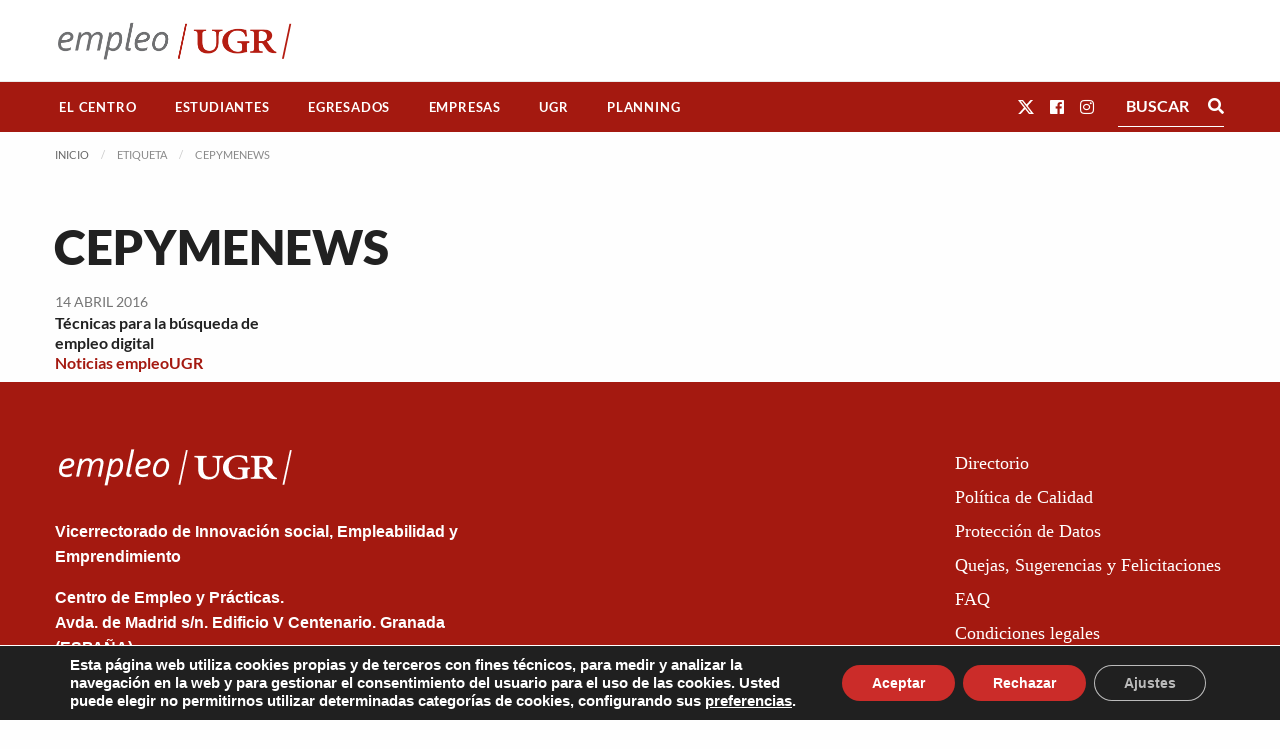

--- FILE ---
content_type: text/html; charset=UTF-8
request_url: https://empleo.ugr.es/tag/2777/
body_size: 97368
content:
<!DOCTYPE html>
<html class="no-js" lang="es" >
	<head>
		<meta charset="UTF-8" />
		<meta name="viewport" content="width=device-width, initial-scale=1.0" />
		<title>cepymenews &#8211; Empleo UGR. Centro de Empleo y Prácticas.</title>
<meta name='robots' content='max-image-preview:large' />
	<style>img:is([sizes="auto" i], [sizes^="auto," i]) { contain-intrinsic-size: 3000px 1500px }</style>
	<link rel='dns-prefetch' href='//cdnjs.cloudflare.com' />
<link rel='dns-prefetch' href='//fonts.googleapis.com' />

<link rel='stylesheet' id='wp-block-library-css' href='https://empleo.ugr.es/wp-includes/css/dist/block-library/style.min.css?ver=6.8.3' type='text/css' media='all' />
<style id='classic-theme-styles-inline-css' type='text/css'>
/*! This file is auto-generated */
.wp-block-button__link{color:#fff;background-color:#32373c;border-radius:9999px;box-shadow:none;text-decoration:none;padding:calc(.667em + 2px) calc(1.333em + 2px);font-size:1.125em}.wp-block-file__button{background:#32373c;color:#fff;text-decoration:none}
</style>
<style id='filebird-block-filebird-gallery-style-inline-css' type='text/css'>
ul.filebird-block-filebird-gallery{margin:auto!important;padding:0!important;width:100%}ul.filebird-block-filebird-gallery.layout-grid{display:grid;grid-gap:20px;align-items:stretch;grid-template-columns:repeat(var(--columns),1fr);justify-items:stretch}ul.filebird-block-filebird-gallery.layout-grid li img{border:1px solid #ccc;box-shadow:2px 2px 6px 0 rgba(0,0,0,.3);height:100%;max-width:100%;-o-object-fit:cover;object-fit:cover;width:100%}ul.filebird-block-filebird-gallery.layout-masonry{-moz-column-count:var(--columns);-moz-column-gap:var(--space);column-gap:var(--space);-moz-column-width:var(--min-width);columns:var(--min-width) var(--columns);display:block;overflow:auto}ul.filebird-block-filebird-gallery.layout-masonry li{margin-bottom:var(--space)}ul.filebird-block-filebird-gallery li{list-style:none}ul.filebird-block-filebird-gallery li figure{height:100%;margin:0;padding:0;position:relative;width:100%}ul.filebird-block-filebird-gallery li figure figcaption{background:linear-gradient(0deg,rgba(0,0,0,.7),rgba(0,0,0,.3) 70%,transparent);bottom:0;box-sizing:border-box;color:#fff;font-size:.8em;margin:0;max-height:100%;overflow:auto;padding:3em .77em .7em;position:absolute;text-align:center;width:100%;z-index:2}ul.filebird-block-filebird-gallery li figure figcaption a{color:inherit}

</style>
<link rel='stylesheet' id='dsgn-style-css-css' href='https://empleo.ugr.es/wp-content/plugins/design/dist/dsgn.style.build.css?ver=1738680549' type='text/css' media='all' />
<style id='global-styles-inline-css' type='text/css'>
:root{--wp--preset--aspect-ratio--square: 1;--wp--preset--aspect-ratio--4-3: 4/3;--wp--preset--aspect-ratio--3-4: 3/4;--wp--preset--aspect-ratio--3-2: 3/2;--wp--preset--aspect-ratio--2-3: 2/3;--wp--preset--aspect-ratio--16-9: 16/9;--wp--preset--aspect-ratio--9-16: 9/16;--wp--preset--color--black: #000000;--wp--preset--color--cyan-bluish-gray: #abb8c3;--wp--preset--color--white: #ffffff;--wp--preset--color--pale-pink: #f78da7;--wp--preset--color--vivid-red: #cf2e2e;--wp--preset--color--luminous-vivid-orange: #ff6900;--wp--preset--color--luminous-vivid-amber: #fcb900;--wp--preset--color--light-green-cyan: #7bdcb5;--wp--preset--color--vivid-green-cyan: #00d084;--wp--preset--color--pale-cyan-blue: #8ed1fc;--wp--preset--color--vivid-cyan-blue: #0693e3;--wp--preset--color--vivid-purple: #9b51e0;--wp--preset--gradient--vivid-cyan-blue-to-vivid-purple: linear-gradient(135deg,rgba(6,147,227,1) 0%,rgb(155,81,224) 100%);--wp--preset--gradient--light-green-cyan-to-vivid-green-cyan: linear-gradient(135deg,rgb(122,220,180) 0%,rgb(0,208,130) 100%);--wp--preset--gradient--luminous-vivid-amber-to-luminous-vivid-orange: linear-gradient(135deg,rgba(252,185,0,1) 0%,rgba(255,105,0,1) 100%);--wp--preset--gradient--luminous-vivid-orange-to-vivid-red: linear-gradient(135deg,rgba(255,105,0,1) 0%,rgb(207,46,46) 100%);--wp--preset--gradient--very-light-gray-to-cyan-bluish-gray: linear-gradient(135deg,rgb(238,238,238) 0%,rgb(169,184,195) 100%);--wp--preset--gradient--cool-to-warm-spectrum: linear-gradient(135deg,rgb(74,234,220) 0%,rgb(151,120,209) 20%,rgb(207,42,186) 40%,rgb(238,44,130) 60%,rgb(251,105,98) 80%,rgb(254,248,76) 100%);--wp--preset--gradient--blush-light-purple: linear-gradient(135deg,rgb(255,206,236) 0%,rgb(152,150,240) 100%);--wp--preset--gradient--blush-bordeaux: linear-gradient(135deg,rgb(254,205,165) 0%,rgb(254,45,45) 50%,rgb(107,0,62) 100%);--wp--preset--gradient--luminous-dusk: linear-gradient(135deg,rgb(255,203,112) 0%,rgb(199,81,192) 50%,rgb(65,88,208) 100%);--wp--preset--gradient--pale-ocean: linear-gradient(135deg,rgb(255,245,203) 0%,rgb(182,227,212) 50%,rgb(51,167,181) 100%);--wp--preset--gradient--electric-grass: linear-gradient(135deg,rgb(202,248,128) 0%,rgb(113,206,126) 100%);--wp--preset--gradient--midnight: linear-gradient(135deg,rgb(2,3,129) 0%,rgb(40,116,252) 100%);--wp--preset--font-size--small: 13px;--wp--preset--font-size--medium: 20px;--wp--preset--font-size--large: 36px;--wp--preset--font-size--x-large: 42px;--wp--preset--spacing--20: 0.44rem;--wp--preset--spacing--30: 0.67rem;--wp--preset--spacing--40: 1rem;--wp--preset--spacing--50: 1.5rem;--wp--preset--spacing--60: 2.25rem;--wp--preset--spacing--70: 3.38rem;--wp--preset--spacing--80: 5.06rem;--wp--preset--shadow--natural: 6px 6px 9px rgba(0, 0, 0, 0.2);--wp--preset--shadow--deep: 12px 12px 50px rgba(0, 0, 0, 0.4);--wp--preset--shadow--sharp: 6px 6px 0px rgba(0, 0, 0, 0.2);--wp--preset--shadow--outlined: 6px 6px 0px -3px rgba(255, 255, 255, 1), 6px 6px rgba(0, 0, 0, 1);--wp--preset--shadow--crisp: 6px 6px 0px rgba(0, 0, 0, 1);}:where(.is-layout-flex){gap: 0.5em;}:where(.is-layout-grid){gap: 0.5em;}body .is-layout-flex{display: flex;}.is-layout-flex{flex-wrap: wrap;align-items: center;}.is-layout-flex > :is(*, div){margin: 0;}body .is-layout-grid{display: grid;}.is-layout-grid > :is(*, div){margin: 0;}:where(.wp-block-columns.is-layout-flex){gap: 2em;}:where(.wp-block-columns.is-layout-grid){gap: 2em;}:where(.wp-block-post-template.is-layout-flex){gap: 1.25em;}:where(.wp-block-post-template.is-layout-grid){gap: 1.25em;}.has-black-color{color: var(--wp--preset--color--black) !important;}.has-cyan-bluish-gray-color{color: var(--wp--preset--color--cyan-bluish-gray) !important;}.has-white-color{color: var(--wp--preset--color--white) !important;}.has-pale-pink-color{color: var(--wp--preset--color--pale-pink) !important;}.has-vivid-red-color{color: var(--wp--preset--color--vivid-red) !important;}.has-luminous-vivid-orange-color{color: var(--wp--preset--color--luminous-vivid-orange) !important;}.has-luminous-vivid-amber-color{color: var(--wp--preset--color--luminous-vivid-amber) !important;}.has-light-green-cyan-color{color: var(--wp--preset--color--light-green-cyan) !important;}.has-vivid-green-cyan-color{color: var(--wp--preset--color--vivid-green-cyan) !important;}.has-pale-cyan-blue-color{color: var(--wp--preset--color--pale-cyan-blue) !important;}.has-vivid-cyan-blue-color{color: var(--wp--preset--color--vivid-cyan-blue) !important;}.has-vivid-purple-color{color: var(--wp--preset--color--vivid-purple) !important;}.has-black-background-color{background-color: var(--wp--preset--color--black) !important;}.has-cyan-bluish-gray-background-color{background-color: var(--wp--preset--color--cyan-bluish-gray) !important;}.has-white-background-color{background-color: var(--wp--preset--color--white) !important;}.has-pale-pink-background-color{background-color: var(--wp--preset--color--pale-pink) !important;}.has-vivid-red-background-color{background-color: var(--wp--preset--color--vivid-red) !important;}.has-luminous-vivid-orange-background-color{background-color: var(--wp--preset--color--luminous-vivid-orange) !important;}.has-luminous-vivid-amber-background-color{background-color: var(--wp--preset--color--luminous-vivid-amber) !important;}.has-light-green-cyan-background-color{background-color: var(--wp--preset--color--light-green-cyan) !important;}.has-vivid-green-cyan-background-color{background-color: var(--wp--preset--color--vivid-green-cyan) !important;}.has-pale-cyan-blue-background-color{background-color: var(--wp--preset--color--pale-cyan-blue) !important;}.has-vivid-cyan-blue-background-color{background-color: var(--wp--preset--color--vivid-cyan-blue) !important;}.has-vivid-purple-background-color{background-color: var(--wp--preset--color--vivid-purple) !important;}.has-black-border-color{border-color: var(--wp--preset--color--black) !important;}.has-cyan-bluish-gray-border-color{border-color: var(--wp--preset--color--cyan-bluish-gray) !important;}.has-white-border-color{border-color: var(--wp--preset--color--white) !important;}.has-pale-pink-border-color{border-color: var(--wp--preset--color--pale-pink) !important;}.has-vivid-red-border-color{border-color: var(--wp--preset--color--vivid-red) !important;}.has-luminous-vivid-orange-border-color{border-color: var(--wp--preset--color--luminous-vivid-orange) !important;}.has-luminous-vivid-amber-border-color{border-color: var(--wp--preset--color--luminous-vivid-amber) !important;}.has-light-green-cyan-border-color{border-color: var(--wp--preset--color--light-green-cyan) !important;}.has-vivid-green-cyan-border-color{border-color: var(--wp--preset--color--vivid-green-cyan) !important;}.has-pale-cyan-blue-border-color{border-color: var(--wp--preset--color--pale-cyan-blue) !important;}.has-vivid-cyan-blue-border-color{border-color: var(--wp--preset--color--vivid-cyan-blue) !important;}.has-vivid-purple-border-color{border-color: var(--wp--preset--color--vivid-purple) !important;}.has-vivid-cyan-blue-to-vivid-purple-gradient-background{background: var(--wp--preset--gradient--vivid-cyan-blue-to-vivid-purple) !important;}.has-light-green-cyan-to-vivid-green-cyan-gradient-background{background: var(--wp--preset--gradient--light-green-cyan-to-vivid-green-cyan) !important;}.has-luminous-vivid-amber-to-luminous-vivid-orange-gradient-background{background: var(--wp--preset--gradient--luminous-vivid-amber-to-luminous-vivid-orange) !important;}.has-luminous-vivid-orange-to-vivid-red-gradient-background{background: var(--wp--preset--gradient--luminous-vivid-orange-to-vivid-red) !important;}.has-very-light-gray-to-cyan-bluish-gray-gradient-background{background: var(--wp--preset--gradient--very-light-gray-to-cyan-bluish-gray) !important;}.has-cool-to-warm-spectrum-gradient-background{background: var(--wp--preset--gradient--cool-to-warm-spectrum) !important;}.has-blush-light-purple-gradient-background{background: var(--wp--preset--gradient--blush-light-purple) !important;}.has-blush-bordeaux-gradient-background{background: var(--wp--preset--gradient--blush-bordeaux) !important;}.has-luminous-dusk-gradient-background{background: var(--wp--preset--gradient--luminous-dusk) !important;}.has-pale-ocean-gradient-background{background: var(--wp--preset--gradient--pale-ocean) !important;}.has-electric-grass-gradient-background{background: var(--wp--preset--gradient--electric-grass) !important;}.has-midnight-gradient-background{background: var(--wp--preset--gradient--midnight) !important;}.has-small-font-size{font-size: var(--wp--preset--font-size--small) !important;}.has-medium-font-size{font-size: var(--wp--preset--font-size--medium) !important;}.has-large-font-size{font-size: var(--wp--preset--font-size--large) !important;}.has-x-large-font-size{font-size: var(--wp--preset--font-size--x-large) !important;}
:where(.wp-block-post-template.is-layout-flex){gap: 1.25em;}:where(.wp-block-post-template.is-layout-grid){gap: 1.25em;}
:where(.wp-block-columns.is-layout-flex){gap: 2em;}:where(.wp-block-columns.is-layout-grid){gap: 2em;}
:root :where(.wp-block-pullquote){font-size: 1.5em;line-height: 1.6;}
</style>
<link rel='stylesheet' id='contact-form-7-css' href='https://empleo.ugr.es/wp-content/plugins/contact-form-7/includes/css/styles.css?ver=6.1.4' type='text/css' media='all' />
<link rel='stylesheet' id='empleo-ugr-elementor-css' href='https://empleo.ugr.es/wp-content/plugins/empleo-ugr-elementor/assets/css/style.css?ver=1744358589' type='text/css' media='all' />
<link rel='stylesheet' id='select2-css-css' href='https://cdnjs.cloudflare.com/ajax/libs/select2/4.0.3/css/select2.min.css?ver=1744358589' type='text/css' media='all' />
<link rel='stylesheet' id='wise-chat-pro-libs-css' href='https://empleo.ugr.es/wp-content/plugins/wise-chat-live/assets/css/wise-chat-pro-libs.min.css?ver=1.3' type='text/css' media='all' />
<link rel='stylesheet' id='wise-chat-pro-core-css' href='https://empleo.ugr.es/wp-content/plugins/wise-chat-live/assets/css/wise-chat-pro.min.css?ver=1.3' type='text/css' media='all' />
<link rel='stylesheet' id='google-fonts-css' href='https://fonts.googleapis.com/css?family=Roboto+Slab&#038;display=swap&#038;ver=6.8.3' type='text/css' media='all' />
<link rel='stylesheet' id='main-stylesheet-css' href='https://empleo.ugr.es/wp-content/themes/si2-theme/dist/assets/css/app.css?ver=2.10.4' type='text/css' media='all' />
<link rel='stylesheet' id='fontawesome-css' href='https://empleo.ugr.es/wp-content/themes/si2-theme/dist/assets/css/fontawesome-all.css?ver=6.8.3' type='text/css' media='all' />
<link rel='stylesheet' id='slick-css' href='//cdnjs.cloudflare.com/ajax/libs/slick-carousel/1.8.1/slick.min.css?ver=6.8.3' type='text/css' media='all' />
<link rel='stylesheet' id='slick-theme-css' href='//cdnjs.cloudflare.com/ajax/libs/slick-carousel/1.8.1/slick-theme.css?ver=6.8.3' type='text/css' media='all' />
<link rel='stylesheet' id='si2-theme-css' href='https://empleo.ugr.es/wp-content/themes/empleougr-theme/si2-theme.css?ver=1739286232' type='text/css' media='all' />
<link rel='stylesheet' id='elementor-frontend-css' href='https://empleo.ugr.es/wp-content/plugins/elementor/assets/css/frontend.min.css?ver=3.32.4' type='text/css' media='all' />
<link rel='stylesheet' id='widget-heading-css' href='https://empleo.ugr.es/wp-content/plugins/elementor/assets/css/widget-heading.min.css?ver=3.32.4' type='text/css' media='all' />
<link rel='stylesheet' id='widget-loop-common-css' href='https://empleo.ugr.es/wp-content/plugins/elementor-pro/assets/css/widget-loop-common.min.css?ver=3.32.2' type='text/css' media='all' />
<link rel='stylesheet' id='widget-loop-grid-css' href='https://empleo.ugr.es/wp-content/plugins/elementor-pro/assets/css/widget-loop-grid.min.css?ver=3.32.2' type='text/css' media='all' />
<link rel='stylesheet' id='elementor-icons-css' href='https://empleo.ugr.es/wp-content/plugins/elementor/assets/lib/eicons/css/elementor-icons.min.css?ver=5.44.0' type='text/css' media='all' />
<link rel='stylesheet' id='elementor-post-25803-css' href='https://empleo.ugr.es/wp-content/uploads/elementor/css/post-25803.css?ver=1768482597' type='text/css' media='all' />
<link rel='stylesheet' id='si2-widget-planning-css' href='https://empleo.ugr.es/wp-content/plugins/empleo-ugr-elementor/widgets/planning/style.css?ver=1738680549' type='text/css' media='all' />
<link rel='stylesheet' id='si2-widget-filtros-aplicados-css' href='https://empleo.ugr.es/wp-content/plugins/empleo-ugr-elementor/widgets/filtros-aplicados/style.css?ver=1738680549' type='text/css' media='all' />
<link rel='stylesheet' id='si2-widget-formulario-filtrado-css' href='https://empleo.ugr.es/wp-content/plugins/empleo-ugr-elementor/widgets/formulario-filtrado/style.css?ver=1738680549' type='text/css' media='all' />
<link rel='stylesheet' id='si2-widget-pedir-cita-css' href='https://empleo.ugr.es/wp-content/plugins/empleo-ugr-elementor/widgets/pedir-cita/style.css?ver=1738680549' type='text/css' media='all' />
<link rel='stylesheet' id='elementor-post-1085-css' href='https://empleo.ugr.es/wp-content/uploads/elementor/css/post-1085.css?ver=1768482790' type='text/css' media='all' />
<link rel='stylesheet' id='si2-theme-css-css' href='https://empleo.ugr.es/wp-content/themes/empleougr-theme/dist/assets/css/app.css' type='text/css' media='all' />
<link rel='stylesheet' id='moove_gdpr_frontend-css' href='https://empleo.ugr.es/wp-content/plugins/gdpr-cookie-compliance/dist/styles/gdpr-main.css?ver=5.0.9' type='text/css' media='all' />
<style id='moove_gdpr_frontend-inline-css' type='text/css'>
#moove_gdpr_cookie_modal,#moove_gdpr_cookie_info_bar,.gdpr_cookie_settings_shortcode_content{font-family:&#039;Nunito&#039;,sans-serif}#moove_gdpr_save_popup_settings_button{background-color:#373737;color:#fff}#moove_gdpr_save_popup_settings_button:hover{background-color:#000}#moove_gdpr_cookie_info_bar .moove-gdpr-info-bar-container .moove-gdpr-info-bar-content a.mgbutton,#moove_gdpr_cookie_info_bar .moove-gdpr-info-bar-container .moove-gdpr-info-bar-content button.mgbutton{background-color:#cb2c29}#moove_gdpr_cookie_modal .moove-gdpr-modal-content .moove-gdpr-modal-footer-content .moove-gdpr-button-holder a.mgbutton,#moove_gdpr_cookie_modal .moove-gdpr-modal-content .moove-gdpr-modal-footer-content .moove-gdpr-button-holder button.mgbutton,.gdpr_cookie_settings_shortcode_content .gdpr-shr-button.button-green{background-color:#cb2c29;border-color:#cb2c29}#moove_gdpr_cookie_modal .moove-gdpr-modal-content .moove-gdpr-modal-footer-content .moove-gdpr-button-holder a.mgbutton:hover,#moove_gdpr_cookie_modal .moove-gdpr-modal-content .moove-gdpr-modal-footer-content .moove-gdpr-button-holder button.mgbutton:hover,.gdpr_cookie_settings_shortcode_content .gdpr-shr-button.button-green:hover{background-color:#fff;color:#cb2c29}#moove_gdpr_cookie_modal .moove-gdpr-modal-content .moove-gdpr-modal-close i,#moove_gdpr_cookie_modal .moove-gdpr-modal-content .moove-gdpr-modal-close span.gdpr-icon{background-color:#cb2c29;border:1px solid #cb2c29}#moove_gdpr_cookie_info_bar span.moove-gdpr-infobar-allow-all.focus-g,#moove_gdpr_cookie_info_bar span.moove-gdpr-infobar-allow-all:focus,#moove_gdpr_cookie_info_bar button.moove-gdpr-infobar-allow-all.focus-g,#moove_gdpr_cookie_info_bar button.moove-gdpr-infobar-allow-all:focus,#moove_gdpr_cookie_info_bar span.moove-gdpr-infobar-reject-btn.focus-g,#moove_gdpr_cookie_info_bar span.moove-gdpr-infobar-reject-btn:focus,#moove_gdpr_cookie_info_bar button.moove-gdpr-infobar-reject-btn.focus-g,#moove_gdpr_cookie_info_bar button.moove-gdpr-infobar-reject-btn:focus,#moove_gdpr_cookie_info_bar span.change-settings-button.focus-g,#moove_gdpr_cookie_info_bar span.change-settings-button:focus,#moove_gdpr_cookie_info_bar button.change-settings-button.focus-g,#moove_gdpr_cookie_info_bar button.change-settings-button:focus{-webkit-box-shadow:0 0 1px 3px #cb2c29;-moz-box-shadow:0 0 1px 3px #cb2c29;box-shadow:0 0 1px 3px #cb2c29}#moove_gdpr_cookie_modal .moove-gdpr-modal-content .moove-gdpr-modal-close i:hover,#moove_gdpr_cookie_modal .moove-gdpr-modal-content .moove-gdpr-modal-close span.gdpr-icon:hover,#moove_gdpr_cookie_info_bar span[data-href]>u.change-settings-button{color:#cb2c29}#moove_gdpr_cookie_modal .moove-gdpr-modal-content .moove-gdpr-modal-left-content #moove-gdpr-menu li.menu-item-selected a span.gdpr-icon,#moove_gdpr_cookie_modal .moove-gdpr-modal-content .moove-gdpr-modal-left-content #moove-gdpr-menu li.menu-item-selected button span.gdpr-icon{color:inherit}#moove_gdpr_cookie_modal .moove-gdpr-modal-content .moove-gdpr-modal-left-content #moove-gdpr-menu li a span.gdpr-icon,#moove_gdpr_cookie_modal .moove-gdpr-modal-content .moove-gdpr-modal-left-content #moove-gdpr-menu li button span.gdpr-icon{color:inherit}#moove_gdpr_cookie_modal .gdpr-acc-link{line-height:0;font-size:0;color:transparent;position:absolute}#moove_gdpr_cookie_modal .moove-gdpr-modal-content .moove-gdpr-modal-close:hover i,#moove_gdpr_cookie_modal .moove-gdpr-modal-content .moove-gdpr-modal-left-content #moove-gdpr-menu li a,#moove_gdpr_cookie_modal .moove-gdpr-modal-content .moove-gdpr-modal-left-content #moove-gdpr-menu li button,#moove_gdpr_cookie_modal .moove-gdpr-modal-content .moove-gdpr-modal-left-content #moove-gdpr-menu li button i,#moove_gdpr_cookie_modal .moove-gdpr-modal-content .moove-gdpr-modal-left-content #moove-gdpr-menu li a i,#moove_gdpr_cookie_modal .moove-gdpr-modal-content .moove-gdpr-tab-main .moove-gdpr-tab-main-content a:hover,#moove_gdpr_cookie_info_bar.moove-gdpr-dark-scheme .moove-gdpr-info-bar-container .moove-gdpr-info-bar-content a.mgbutton:hover,#moove_gdpr_cookie_info_bar.moove-gdpr-dark-scheme .moove-gdpr-info-bar-container .moove-gdpr-info-bar-content button.mgbutton:hover,#moove_gdpr_cookie_info_bar.moove-gdpr-dark-scheme .moove-gdpr-info-bar-container .moove-gdpr-info-bar-content a:hover,#moove_gdpr_cookie_info_bar.moove-gdpr-dark-scheme .moove-gdpr-info-bar-container .moove-gdpr-info-bar-content button:hover,#moove_gdpr_cookie_info_bar.moove-gdpr-dark-scheme .moove-gdpr-info-bar-container .moove-gdpr-info-bar-content span.change-settings-button:hover,#moove_gdpr_cookie_info_bar.moove-gdpr-dark-scheme .moove-gdpr-info-bar-container .moove-gdpr-info-bar-content button.change-settings-button:hover,#moove_gdpr_cookie_info_bar.moove-gdpr-dark-scheme .moove-gdpr-info-bar-container .moove-gdpr-info-bar-content u.change-settings-button:hover,#moove_gdpr_cookie_info_bar span[data-href]>u.change-settings-button,#moove_gdpr_cookie_info_bar.moove-gdpr-dark-scheme .moove-gdpr-info-bar-container .moove-gdpr-info-bar-content a.mgbutton.focus-g,#moove_gdpr_cookie_info_bar.moove-gdpr-dark-scheme .moove-gdpr-info-bar-container .moove-gdpr-info-bar-content button.mgbutton.focus-g,#moove_gdpr_cookie_info_bar.moove-gdpr-dark-scheme .moove-gdpr-info-bar-container .moove-gdpr-info-bar-content a.focus-g,#moove_gdpr_cookie_info_bar.moove-gdpr-dark-scheme .moove-gdpr-info-bar-container .moove-gdpr-info-bar-content button.focus-g,#moove_gdpr_cookie_info_bar.moove-gdpr-dark-scheme .moove-gdpr-info-bar-container .moove-gdpr-info-bar-content a.mgbutton:focus,#moove_gdpr_cookie_info_bar.moove-gdpr-dark-scheme .moove-gdpr-info-bar-container .moove-gdpr-info-bar-content button.mgbutton:focus,#moove_gdpr_cookie_info_bar.moove-gdpr-dark-scheme .moove-gdpr-info-bar-container .moove-gdpr-info-bar-content a:focus,#moove_gdpr_cookie_info_bar.moove-gdpr-dark-scheme .moove-gdpr-info-bar-container .moove-gdpr-info-bar-content button:focus,#moove_gdpr_cookie_info_bar.moove-gdpr-dark-scheme .moove-gdpr-info-bar-container .moove-gdpr-info-bar-content span.change-settings-button.focus-g,span.change-settings-button:focus,button.change-settings-button.focus-g,button.change-settings-button:focus,#moove_gdpr_cookie_info_bar.moove-gdpr-dark-scheme .moove-gdpr-info-bar-container .moove-gdpr-info-bar-content u.change-settings-button.focus-g,#moove_gdpr_cookie_info_bar.moove-gdpr-dark-scheme .moove-gdpr-info-bar-container .moove-gdpr-info-bar-content u.change-settings-button:focus{color:#cb2c29}#moove_gdpr_cookie_modal .moove-gdpr-branding.focus-g span,#moove_gdpr_cookie_modal .moove-gdpr-modal-content .moove-gdpr-tab-main a.focus-g,#moove_gdpr_cookie_modal .moove-gdpr-modal-content .moove-gdpr-tab-main .gdpr-cd-details-toggle.focus-g{color:#cb2c29}#moove_gdpr_cookie_modal.gdpr_lightbox-hide{display:none}
</style>
<link rel='stylesheet' id='ecs-styles-css' href='https://empleo.ugr.es/wp-content/plugins/ele-custom-skin/assets/css/ecs-style.css?ver=3.1.9' type='text/css' media='all' />
<link rel='stylesheet' id='elementor-post-117-css' href='https://empleo.ugr.es/wp-content/uploads/elementor/css/post-117.css?ver=1657877126' type='text/css' media='all' />
<link rel='stylesheet' id='elementor-post-65252-css' href='https://empleo.ugr.es/wp-content/uploads/elementor/css/post-65252.css?ver=1714126024' type='text/css' media='all' />
<link rel='stylesheet' id='elementor-gf-local-roboto-css' href='https://empleo.ugr.es/wp-content/uploads/elementor/google-fonts/css/roboto.css?ver=1742556470' type='text/css' media='all' />
<link rel='stylesheet' id='elementor-gf-local-robotoslab-css' href='https://empleo.ugr.es/wp-content/uploads/elementor/google-fonts/css/robotoslab.css?ver=1742556491' type='text/css' media='all' />
<link rel='stylesheet' id='elementor-gf-local-lato-css' href='https://empleo.ugr.es/wp-content/uploads/elementor/google-fonts/css/lato.css?ver=1742556479' type='text/css' media='all' />
<script type="text/javascript" src="https://empleo.ugr.es/wp-includes/js/jquery/jquery.min.js?ver=3.7.1" id="jquery-core-js"></script>
<script type="text/javascript" src="https://empleo.ugr.es/wp-includes/js/jquery/jquery-migrate.min.js?ver=3.4.1" id="jquery-migrate-js"></script>
<script type="text/javascript" src="//cdnjs.cloudflare.com/ajax/libs/slick-carousel/1.8.1/slick.min.js?ver=6.8.3" id="slick-js"></script>
<script type="text/javascript" id="ecs_ajax_load-js-extra">
/* <![CDATA[ */
var ecs_ajax_params = {"ajaxurl":"https:\/\/empleo.ugr.es\/wp-admin\/admin-ajax.php","posts":"{\"tag\":\"2777\",\"error\":\"\",\"m\":\"\",\"p\":0,\"post_parent\":\"\",\"subpost\":\"\",\"subpost_id\":\"\",\"attachment\":\"\",\"attachment_id\":0,\"name\":\"\",\"pagename\":\"\",\"page_id\":0,\"second\":\"\",\"minute\":\"\",\"hour\":\"\",\"day\":0,\"monthnum\":0,\"year\":0,\"w\":0,\"category_name\":\"\",\"cat\":\"\",\"tag_id\":2401,\"author\":\"\",\"author_name\":\"\",\"feed\":\"\",\"tb\":\"\",\"paged\":0,\"meta_key\":\"\",\"meta_value\":\"\",\"preview\":\"\",\"s\":\"\",\"sentence\":\"\",\"title\":\"\",\"fields\":\"all\",\"menu_order\":\"\",\"embed\":\"\",\"category__in\":[],\"category__not_in\":[],\"category__and\":[],\"post__in\":[],\"post__not_in\":[],\"post_name__in\":[],\"tag__in\":[],\"tag__not_in\":[],\"tag__and\":[],\"tag_slug__in\":[\"2777\"],\"tag_slug__and\":[],\"post_parent__in\":[],\"post_parent__not_in\":[],\"author__in\":[],\"author__not_in\":[],\"search_columns\":[],\"ignore_sticky_posts\":false,\"suppress_filters\":false,\"cache_results\":true,\"update_post_term_cache\":true,\"update_menu_item_cache\":false,\"lazy_load_term_meta\":true,\"update_post_meta_cache\":true,\"post_type\":\"\",\"posts_per_page\":10,\"nopaging\":false,\"comments_per_page\":\"50\",\"no_found_rows\":false,\"order\":\"DESC\"}"};
/* ]]> */
</script>
<script type="text/javascript" src="https://empleo.ugr.es/wp-content/plugins/ele-custom-skin/assets/js/ecs_ajax_pagination.js?ver=3.1.9" id="ecs_ajax_load-js"></script>
<script type="text/javascript" src="https://empleo.ugr.es/wp-content/plugins/ele-custom-skin/assets/js/ecs.js?ver=3.1.9" id="ecs-script-js"></script>
<link rel="https://api.w.org/" href="https://empleo.ugr.es/wp-json/" /><link rel="alternate" title="JSON" type="application/json" href="https://empleo.ugr.es/wp-json/wp/v2/tags/2401" /><style media="screen">#wpadminbar ul.ab-top-menu li#wp-admin-bar-blog_public_active a.ab-item{background-color:#b70000;}#wpadminbar ul.ab-top-menu li#wp-admin-bar-blog_public_active a.ab-item:hover{color:#ffe8e8;}#wpadminbar ul.ab-top-menu li#wp-admin-bar-blog_public_active .ab-icon:before{content:"\f534"}</style><style type="text/css">.aE6sU0j{display:none;}</style><!-- HFCM by 99 Robots - Snippet # 1: Analytics -->
<!-- Google tag (gtag.js) -->
<script async src="https://www.googletagmanager.com/gtag/js?id=G-4ECS4RWV48"></script>
<script>
  window.dataLayer = window.dataLayer || [];
  function gtag(){dataLayer.push(arguments);}
  gtag('js', new Date());

  gtag('config', 'G-4ECS4RWV48');
</script>
<!-- /end HFCM by 99 Robots -->
<meta name="generator" content="Elementor 3.32.4; features: additional_custom_breakpoints; settings: css_print_method-external, google_font-enabled, font_display-auto">
			<style>
				.e-con.e-parent:nth-of-type(n+4):not(.e-lazyloaded):not(.e-no-lazyload),
				.e-con.e-parent:nth-of-type(n+4):not(.e-lazyloaded):not(.e-no-lazyload) * {
					background-image: none !important;
				}
				@media screen and (max-height: 1024px) {
					.e-con.e-parent:nth-of-type(n+3):not(.e-lazyloaded):not(.e-no-lazyload),
					.e-con.e-parent:nth-of-type(n+3):not(.e-lazyloaded):not(.e-no-lazyload) * {
						background-image: none !important;
					}
				}
				@media screen and (max-height: 640px) {
					.e-con.e-parent:nth-of-type(n+2):not(.e-lazyloaded):not(.e-no-lazyload),
					.e-con.e-parent:nth-of-type(n+2):not(.e-lazyloaded):not(.e-no-lazyload) * {
						background-image: none !important;
					}
				}
			</style>
				</head>
	<body class="archive tag tag-2401 wp-theme-si2-theme wp-child-theme-empleougr-theme topbar elementor-page-1085 elementor-default elementor-template-full-width elementor-kit-25803">

	

	<header class="site-header" role="banner">

		<a href="#jump-to-content" class="show-for-sr">Saltar directamente al contenido</a>

		<div class="small-flex-between">

			<div class="site-title-bar title-bar" data-responsive-toggle="mobile-menu">
				<div class="title-bar-left">
					<button aria-label="Main Menu" class="menu-icon" type="button" data-toggle="mobile-menu"></button>
				</div>
			</div>

			<div class="header-logos">

				
<a class="logo-left show-for-medium-up hide-for-small-only" href="https://empleo.ugr.es" rel="home" title="Empleo UGR. Centro de Empleo y Prácticas. - ">
  <img src="https://empleo.ugr.es/wp-content/uploads/2024/10/logo-empleo.png" srcset="https://empleo.ugr.es/wp-content/uploads/2024/10/logo-empleo.png 1x, https://empleo.ugr.es/wp-content/uploads/2024/10/logo-empleo@2x.png 2x" alt="Empleo UGR. Centro de Empleo y Prácticas." />						
</a>


<div class="logo-left show-for-small-only">
  <a href="https://empleo.ugr.es" rel="home" title="Empleo UGR. Centro de Empleo y Prácticas. - ">
    <img src="https://empleo.ugr.es/wp-content/uploads/2024/10/logo-empleo@2x.png" srcset="https://empleo.ugr.es/wp-content/uploads/2024/10/logo-empleo@2x.png 1x, https://empleo.ugr.es/wp-content/uploads/2024/10/logo-empleo@2x.png 2x" alt="Empleo UGR. Centro de Empleo y Prácticas." />  </a>
</div>
				<a class="logo-right show-for-medium-up hide-for-small-only" href="https://www.ugr.es/" title="" target="_self">
  </a>

<div class="logo-right show-for-small-only">
  <a href="https://www.ugr.es/" title="" target="_self">
      </a>
</div>
			</div>
		</div>

		<div id="top-bar-container" data-sticky-container>
			<div data-sticky="1" data-top-anchor="top-bar-container" data-options="marginTop:0;">
				<nav class="site-navigation top-bar row align-left" data-topbar role="navigation">

					
<div class="logo-sticky" style="display:none;">
  <a href="https://empleo.ugr.es" rel="home" title="Empleo UGR. Centro de Empleo y Prácticas. - ">
    <img src="https://empleo.ugr.es/wp-content/uploads/2024/10/logo-empleo.png" srcset="https://empleo.ugr.es/wp-content/uploads/2024/10/logo-empleo.png 1x, https://empleo.ugr.es/wp-content/uploads/2024/10/logo-empleo@2x.png 2x" alt="Empleo UGR. Centro de Empleo y Prácticas." />  </a>
</div>
					<ul id="menu-main-24" class="dropdown menu desktop-menu" data-dropdown-menu><li id="menu-item-70181" class="menu-item menu-item-type-post_type menu-item-object-page menu-item-has-children menu-item-70181"><a href="https://empleo.ugr.es/el-centro/">El Centro</a>
<ul class="dropdown menu vertical" data-toggle>
	<li id="menu-item-70626" class="menu-item menu-item-type-post_type menu-item-object-page menu-item-70626"><a href="https://empleo.ugr.es/el-centro/">El Centro</a></li>
	<li id="menu-item-70183" class="menu-item menu-item-type-post_type menu-item-object-page menu-item-70183"><a href="https://empleo.ugr.es/el-centro/directorio/">Directorio</a></li>
	<li id="menu-item-76564" class="menu-item menu-item-type-custom menu-item-object-custom menu-item-76564"><a href="https://empleo.ugr.es/el-centro/impresos/">Impresos</a></li>
	<li id="menu-item-70182" class="menu-item menu-item-type-post_type menu-item-object-page menu-item-70182"><a href="https://empleo.ugr.es/el-centro/contacto/">Contacto</a></li>
</ul>
</li>
<li id="menu-item-70199" class="menu-item menu-item-type-post_type menu-item-object-page menu-item-has-children menu-item-70199"><a href="https://empleo.ugr.es/estudiantes/">Estudiantes</a>
<ul class="dropdown menu vertical" data-toggle>
	<li id="menu-item-70213" class="menu-item menu-item-type-post_type menu-item-object-page menu-item-has-children menu-item-70213"><a href="https://empleo.ugr.es/estudiantes/practicas/">Prácticas</a>
	<ul class="dropdown menu vertical" data-toggle>
		<li id="menu-item-70215" class="menu-item menu-item-type-post_type menu-item-object-page menu-item-70215"><a href="https://empleo.ugr.es/estudiantes/practicas/practicas-curriculares/">Curriculares</a></li>
		<li id="menu-item-70214" class="menu-item menu-item-type-post_type menu-item-object-page menu-item-70214"><a href="https://empleo.ugr.es/estudiantes/practicas/practicas-extracurriculares/">Extracurriculares</a></li>
		<li id="menu-item-70216" class="menu-item menu-item-type-post_type menu-item-object-page menu-item-70216"><a href="https://empleo.ugr.es/estudiantes/practicas/practicas-internacionales/">Internacionales</a></li>
	</ul>
</li>
	<li id="menu-item-70220" class="menu-item menu-item-type-post_type menu-item-object-page menu-item-has-children menu-item-70220"><a href="https://empleo.ugr.es/estudiantes/orientacion/">Orientación</a>
	<ul class="dropdown menu vertical" data-toggle>
		<li id="menu-item-72995" class="menu-item menu-item-type-post_type menu-item-object-page menu-item-72995"><a href="https://empleo.ugr.es/estudiantes/orientacion/">Orientación Profesional</a></li>
		<li id="menu-item-74145" class="menu-item menu-item-type-post_type menu-item-object-page menu-item-74145"><a href="https://empleo.ugr.es/estudiantes/orientacion/pedir-cita/">Pedir cita</a></li>
		<li id="menu-item-74154" class="menu-item menu-item-type-post_type menu-item-object-page menu-item-74154"><a href="https://empleo.ugr.es/estudiantes/orientacion/recursos-auto-orientacion/">Recursos auto-orientacion</a></li>
		<li id="menu-item-74836" class="menu-item menu-item-type-post_type menu-item-object-page menu-item-74836"><a href="https://empleo.ugr.es/estudiantes/orientacion/enlaces-estudiantes/">Enlaces</a></li>
	</ul>
</li>
	<li id="menu-item-70244" class="menu-item menu-item-type-post_type menu-item-object-page menu-item-has-children menu-item-70244"><a href="https://empleo.ugr.es/estudiantes/empleo/">Empleo</a>
	<ul class="dropdown menu vertical" data-toggle>
		<li id="menu-item-72298" class="menu-item menu-item-type-custom menu-item-object-custom menu-item-72298"><a href="/ofertas-de-empleo/">Ofertas de empleo</a></li>
		<li id="menu-item-70225" class="menu-item menu-item-type-post_type menu-item-object-page menu-item-70225"><a href="https://empleo.ugr.es/estudiantes/empleo/agencia-de-colocacion/">Agencia de Colocación</a></li>
		<li id="menu-item-70226" class="menu-item menu-item-type-post_type menu-item-object-page menu-item-70226"><a href="https://empleo.ugr.es/estudiantes/empleo/feria-de-empleo/">Feria de Empleo</a></li>
		<li id="menu-item-74929" class="menu-item menu-item-type-post_type menu-item-object-page menu-item-74929"><a href="https://empleo.ugr.es/estudiantes/empleo/presentacion-de-empresas-estudiantes/">Presentacion de Empresas (Estudiantes)</a></li>
		<li id="menu-item-72993" class="menu-item menu-item-type-post_type menu-item-object-page menu-item-72993"><a href="https://empleo.ugr.es/estudiantes/empleo/informacion-empleo-publico/">Información Empleo Público</a></li>
	</ul>
</li>
	<li id="menu-item-70236" class="menu-item menu-item-type-post_type menu-item-object-page menu-item-70236"><a href="https://empleo.ugr.es/estudiantes/formacion-para-el-empleo/">Formación para el Empleo</a></li>
	<li id="menu-item-71144" class="menu-item menu-item-type-custom menu-item-object-custom menu-item-71144"><a href="/convocatorias/?destinatario=estudiantes">Convocatorias</a></li>
	<li id="menu-item-74485" class="menu-item menu-item-type-post_type menu-item-object-page menu-item-74485"><a href="https://empleo.ugr.es/estudiantes/notificaciones/">Notificaciones</a></li>
	<li id="menu-item-70275" class="external-link menu-item menu-item-type-custom menu-item-object-custom menu-item-70275"><a target="_blank" href="https://empleo.ugr.es/observatorio/">Observatorio de empleo  <i aria-hidden="true" class="fas fa-external-link-square-alt"></i></a></li>
</ul>
</li>
<li id="menu-item-70198" class="menu-item menu-item-type-post_type menu-item-object-page menu-item-has-children menu-item-70198"><a href="https://empleo.ugr.es/egresados/">Egresados</a>
<ul class="dropdown menu vertical" data-toggle>
	<li id="menu-item-71375" class="menu-item menu-item-type-post_type menu-item-object-page menu-item-has-children menu-item-71375"><a href="https://empleo.ugr.es/egresados/orientacion/">Orientación</a>
	<ul class="dropdown menu vertical" data-toggle>
		<li id="menu-item-72996" class="menu-item menu-item-type-post_type menu-item-object-page menu-item-72996"><a href="https://empleo.ugr.es/egresados/orientacion/">Orientación Profesional</a></li>
		<li id="menu-item-74147" class="menu-item menu-item-type-post_type menu-item-object-page menu-item-74147"><a href="https://empleo.ugr.es/egresados/orientacion/pedir-cita/">Pedir cita</a></li>
		<li id="menu-item-74155" class="menu-item menu-item-type-post_type menu-item-object-page menu-item-74155"><a href="https://empleo.ugr.es/egresados/orientacion/recursos-auto-orientacion/">Recursos auto-orientación</a></li>
		<li id="menu-item-74835" class="menu-item menu-item-type-post_type menu-item-object-page menu-item-74835"><a href="https://empleo.ugr.es/egresados/orientacion/enlaces-egresados/">Enlaces</a></li>
	</ul>
</li>
	<li id="menu-item-71371" class="menu-item menu-item-type-post_type menu-item-object-page menu-item-has-children menu-item-71371"><a href="https://empleo.ugr.es/egresados/empleo-egresados/">Empleo</a>
	<ul class="dropdown menu vertical" data-toggle>
		<li id="menu-item-72297" class="menu-item menu-item-type-custom menu-item-object-custom menu-item-72297"><a href="/ofertas-de-empleo/">Ofertas de empleo</a></li>
		<li id="menu-item-71373" class="menu-item menu-item-type-post_type menu-item-object-page menu-item-71373"><a href="https://empleo.ugr.es/egresados/empleo-egresados/agencia-de-colocacion/">Agencia de Colocación</a></li>
		<li id="menu-item-71372" class="menu-item menu-item-type-post_type menu-item-object-page menu-item-71372"><a href="https://empleo.ugr.es/egresados/empleo-egresados/feria-de-empleo/">Feria de Empleo</a></li>
		<li id="menu-item-74943" class="menu-item menu-item-type-post_type menu-item-object-page menu-item-74943"><a href="https://empleo.ugr.es/egresados/empleo-egresados/presentacion-de-empresas-egresados/">Presentación de Empresas</a></li>
		<li id="menu-item-72994" class="menu-item menu-item-type-post_type menu-item-object-page menu-item-72994"><a href="https://empleo.ugr.es/estudiantes/empleo/informacion-empleo-publico/">Información Empleo Público</a></li>
	</ul>
</li>
	<li id="menu-item-71370" class="menu-item menu-item-type-post_type menu-item-object-page menu-item-71370"><a href="https://empleo.ugr.es/egresados/formacion-para-el-empleo-egresados/">Formación para el Empleo</a></li>
	<li id="menu-item-71369" class="menu-item menu-item-type-post_type menu-item-object-page menu-item-71369"><a href="https://empleo.ugr.es/egresados/univergem-egresados/">UNIVERGEM</a></li>
	<li id="menu-item-71145" class="menu-item menu-item-type-custom menu-item-object-custom menu-item-71145"><a href="/convocatorias/?destinatario=egresados">Convocatorias</a></li>
	<li id="menu-item-74488" class="menu-item menu-item-type-post_type menu-item-object-page menu-item-74488"><a href="https://empleo.ugr.es/egresados/notificaciones/">Notificaciones</a></li>
	<li id="menu-item-71381" class="external-link menu-item menu-item-type-custom menu-item-object-custom menu-item-71381"><a target="_blank" href="https://empleo.ugr.es/observatorio/">Observatorio de Empleo  <i aria-hidden="true" class="fas fa-external-link-square-alt"></i></a></li>
</ul>
</li>
<li id="menu-item-70197" class="menu-item menu-item-type-post_type menu-item-object-page menu-item-has-children menu-item-70197"><a href="https://empleo.ugr.es/empresas/">Empresas</a>
<ul class="dropdown menu vertical" data-toggle>
	<li id="menu-item-71408" class="menu-item menu-item-type-post_type menu-item-object-page menu-item-has-children menu-item-71408"><a href="https://empleo.ugr.es/empresas/practicas-empresas/">Prácticas</a>
	<ul class="dropdown menu vertical" data-toggle>
		<li id="menu-item-71406" class="menu-item menu-item-type-post_type menu-item-object-page menu-item-71406"><a href="https://empleo.ugr.es/empresas/practicas-empresas/practicas-curriculares-empresas/">Curriculares</a></li>
		<li id="menu-item-71407" class="menu-item menu-item-type-post_type menu-item-object-page menu-item-71407"><a href="https://empleo.ugr.es/empresas/practicas-empresas/practicas-extracurriculares-empresas/">Extracurriculares</a></li>
	</ul>
</li>
	<li id="menu-item-71399" class="menu-item menu-item-type-post_type menu-item-object-page menu-item-71399"><a href="https://empleo.ugr.es/empresas/agencia-de-colocacion-empresas/">Agencia de Colocación</a></li>
	<li id="menu-item-71396" class="menu-item menu-item-type-post_type menu-item-object-page menu-item-71396"><a href="https://empleo.ugr.es/empresas/presentaciones-open-day/">Presentación</a></li>
	<li id="menu-item-71398" class="menu-item menu-item-type-post_type menu-item-object-page menu-item-71398"><a href="https://empleo.ugr.es/empresas/feria-de-empleo-empresas/">Feria de Empleo</a></li>
	<li id="menu-item-71397" class="menu-item menu-item-type-post_type menu-item-object-page menu-item-71397"><a href="https://empleo.ugr.es/empresas/univergem-empresas/">UNIVERGEM</a></li>
	<li id="menu-item-71147" class="menu-item menu-item-type-custom menu-item-object-custom menu-item-71147"><a href="/convocatorias/?destinatario=empresas">Convocatorias</a></li>
	<li id="menu-item-70627" class="menu-item menu-item-type-post_type menu-item-object-page menu-item-70627"><a href="https://empleo.ugr.es/noticias-empleo-ugr/">Noticias</a></li>
	<li id="menu-item-74487" class="menu-item menu-item-type-post_type menu-item-object-page menu-item-74487"><a href="https://empleo.ugr.es/empresas/notificaciones/">Notificaciones</a></li>
	<li id="menu-item-71380" class="external-link menu-item menu-item-type-custom menu-item-object-custom menu-item-71380"><a target="_blank" href="https://empleo.ugr.es/observatorio/">Observatorio de Empleo  <i aria-hidden="true" class="fas fa-external-link-square-alt"></i></a></li>
</ul>
</li>
<li id="menu-item-70196" class="menu-item menu-item-type-post_type menu-item-object-page menu-item-has-children menu-item-70196"><a href="https://empleo.ugr.es/ugr/">UGR</a>
<ul class="dropdown menu vertical" data-toggle>
	<li id="menu-item-71430" class="menu-item menu-item-type-post_type menu-item-object-page menu-item-has-children menu-item-71430"><a href="https://empleo.ugr.es/ugr/practicas-extracurriculares-ugr/">Prácticas Extracurriculares</a>
	<ul class="dropdown menu vertical" data-toggle>
		<li id="menu-item-74964" class="menu-item menu-item-type-post_type menu-item-object-planning menu-item-74964"><a href="https://empleo.ugr.es/planning/pract-en-la-ugr-pfi/">Práct. en la UGR PFI</a></li>
		<li id="menu-item-74965" class="menu-item menu-item-type-post_type menu-item-object-planning menu-item-74965"><a href="https://empleo.ugr.es/planning/https-empleo24-si2-dev-ugr-practicas-extracurriculares-ugr-pfi-1/">Práct. en la UGR PFI -CO</a></li>
	</ul>
</li>
	<li id="menu-item-71428" class="menu-item menu-item-type-post_type menu-item-object-page menu-item-71428"><a href="https://empleo.ugr.es/ugr/practicas-fp/">Prácticas FP</a></li>
	<li id="menu-item-71429" class="menu-item menu-item-type-post_type menu-item-object-page menu-item-has-children menu-item-71429"><a href="https://empleo.ugr.es/ugr/empleo-ugr/">Empleo</a>
	<ul class="dropdown menu vertical" data-toggle>
		<li id="menu-item-72296" class="menu-item menu-item-type-custom menu-item-object-custom menu-item-72296"><a href="/ofertas-de-empleo/">Ofertas de empleo</a></li>
		<li id="menu-item-71440" class="menu-item menu-item-type-post_type menu-item-object-page menu-item-71440"><a href="https://empleo.ugr.es/ugr/empleo-ugr/agencia-de-colocacion-ugr/">Agencia de Colocación</a></li>
		<li id="menu-item-71439" class="menu-item menu-item-type-post_type menu-item-object-page menu-item-71439"><a href="https://empleo.ugr.es/ugr/empleo-ugr/feria-de-empleo-ugr/">Feria de Empleo</a></li>
	</ul>
</li>
	<li id="menu-item-71148" class="menu-item menu-item-type-custom menu-item-object-custom menu-item-71148"><a href="/convocatorias/?destinatario=ugr">Convocatorias</a></li>
	<li id="menu-item-74486" class="menu-item menu-item-type-post_type menu-item-object-page menu-item-74486"><a href="https://empleo.ugr.es/ugr/notificaciones/">Notificaciones</a></li>
	<li id="menu-item-71379" class="external-link menu-item menu-item-type-custom menu-item-object-custom menu-item-71379"><a target="_blank" href="https://empleo.ugr.es/observatorio/">Observatorio de Empleo  <i aria-hidden="true" class="fas fa-external-link-square-alt"></i></a></li>
</ul>
</li>
<li id="menu-item-70204" class="menu-item menu-item-type-custom menu-item-object-custom menu-item-70204"><a href="/planning">Planning</a></li>
</ul>
											
<nav class="mobile-menu vertical menu" id="mobile-menu" role="navigation">
	<ul id="menu-main-25" class="vertical menu" data-accordion-menu data-submenu-toggle="true"><li class="menu-item menu-item-type-post_type menu-item-object-page menu-item-has-children menu-item-70181"><a href="https://empleo.ugr.es/el-centro/">El Centro</a>
<ul class="vertical nested menu">
	<li class="menu-item menu-item-type-post_type menu-item-object-page menu-item-70626"><a href="https://empleo.ugr.es/el-centro/">El Centro</a></li>
	<li class="menu-item menu-item-type-post_type menu-item-object-page menu-item-70183"><a href="https://empleo.ugr.es/el-centro/directorio/">Directorio</a></li>
	<li class="menu-item menu-item-type-custom menu-item-object-custom menu-item-76564"><a href="https://empleo.ugr.es/el-centro/impresos/">Impresos</a></li>
	<li class="menu-item menu-item-type-post_type menu-item-object-page menu-item-70182"><a href="https://empleo.ugr.es/el-centro/contacto/">Contacto</a></li>
</ul>
</li>
<li class="menu-item menu-item-type-post_type menu-item-object-page menu-item-has-children menu-item-70199"><a href="https://empleo.ugr.es/estudiantes/">Estudiantes</a>
<ul class="vertical nested menu">
	<li class="menu-item menu-item-type-post_type menu-item-object-page menu-item-has-children menu-item-70213"><a href="https://empleo.ugr.es/estudiantes/practicas/">Prácticas</a>
	<ul class="vertical nested menu">
		<li class="menu-item menu-item-type-post_type menu-item-object-page menu-item-70215"><a href="https://empleo.ugr.es/estudiantes/practicas/practicas-curriculares/">Curriculares</a></li>
		<li class="menu-item menu-item-type-post_type menu-item-object-page menu-item-70214"><a href="https://empleo.ugr.es/estudiantes/practicas/practicas-extracurriculares/">Extracurriculares</a></li>
		<li class="menu-item menu-item-type-post_type menu-item-object-page menu-item-70216"><a href="https://empleo.ugr.es/estudiantes/practicas/practicas-internacionales/">Internacionales</a></li>
	</ul>
</li>
	<li class="menu-item menu-item-type-post_type menu-item-object-page menu-item-has-children menu-item-70220"><a href="https://empleo.ugr.es/estudiantes/orientacion/">Orientación</a>
	<ul class="vertical nested menu">
		<li class="menu-item menu-item-type-post_type menu-item-object-page menu-item-72995"><a href="https://empleo.ugr.es/estudiantes/orientacion/">Orientación Profesional</a></li>
		<li class="menu-item menu-item-type-post_type menu-item-object-page menu-item-74145"><a href="https://empleo.ugr.es/estudiantes/orientacion/pedir-cita/">Pedir cita</a></li>
		<li class="menu-item menu-item-type-post_type menu-item-object-page menu-item-74154"><a href="https://empleo.ugr.es/estudiantes/orientacion/recursos-auto-orientacion/">Recursos auto-orientacion</a></li>
		<li class="menu-item menu-item-type-post_type menu-item-object-page menu-item-74836"><a href="https://empleo.ugr.es/estudiantes/orientacion/enlaces-estudiantes/">Enlaces</a></li>
	</ul>
</li>
	<li class="menu-item menu-item-type-post_type menu-item-object-page menu-item-has-children menu-item-70244"><a href="https://empleo.ugr.es/estudiantes/empleo/">Empleo</a>
	<ul class="vertical nested menu">
		<li class="menu-item menu-item-type-custom menu-item-object-custom menu-item-72298"><a href="/ofertas-de-empleo/">Ofertas de empleo</a></li>
		<li class="menu-item menu-item-type-post_type menu-item-object-page menu-item-70225"><a href="https://empleo.ugr.es/estudiantes/empleo/agencia-de-colocacion/">Agencia de Colocación</a></li>
		<li class="menu-item menu-item-type-post_type menu-item-object-page menu-item-70226"><a href="https://empleo.ugr.es/estudiantes/empleo/feria-de-empleo/">Feria de Empleo</a></li>
		<li class="menu-item menu-item-type-post_type menu-item-object-page menu-item-74929"><a href="https://empleo.ugr.es/estudiantes/empleo/presentacion-de-empresas-estudiantes/">Presentacion de Empresas (Estudiantes)</a></li>
		<li class="menu-item menu-item-type-post_type menu-item-object-page menu-item-72993"><a href="https://empleo.ugr.es/estudiantes/empleo/informacion-empleo-publico/">Información Empleo Público</a></li>
	</ul>
</li>
	<li class="menu-item menu-item-type-post_type menu-item-object-page menu-item-70236"><a href="https://empleo.ugr.es/estudiantes/formacion-para-el-empleo/">Formación para el Empleo</a></li>
	<li class="menu-item menu-item-type-custom menu-item-object-custom menu-item-71144"><a href="/convocatorias/?destinatario=estudiantes">Convocatorias</a></li>
	<li class="menu-item menu-item-type-post_type menu-item-object-page menu-item-74485"><a href="https://empleo.ugr.es/estudiantes/notificaciones/">Notificaciones</a></li>
	<li class="external-link menu-item menu-item-type-custom menu-item-object-custom menu-item-70275"><a target="_blank" href="https://empleo.ugr.es/observatorio/">Observatorio de empleo  <i aria-hidden="true" class="fas fa-external-link-square-alt"></i></a></li>
</ul>
</li>
<li class="menu-item menu-item-type-post_type menu-item-object-page menu-item-has-children menu-item-70198"><a href="https://empleo.ugr.es/egresados/">Egresados</a>
<ul class="vertical nested menu">
	<li class="menu-item menu-item-type-post_type menu-item-object-page menu-item-has-children menu-item-71375"><a href="https://empleo.ugr.es/egresados/orientacion/">Orientación</a>
	<ul class="vertical nested menu">
		<li class="menu-item menu-item-type-post_type menu-item-object-page menu-item-72996"><a href="https://empleo.ugr.es/egresados/orientacion/">Orientación Profesional</a></li>
		<li class="menu-item menu-item-type-post_type menu-item-object-page menu-item-74147"><a href="https://empleo.ugr.es/egresados/orientacion/pedir-cita/">Pedir cita</a></li>
		<li class="menu-item menu-item-type-post_type menu-item-object-page menu-item-74155"><a href="https://empleo.ugr.es/egresados/orientacion/recursos-auto-orientacion/">Recursos auto-orientación</a></li>
		<li class="menu-item menu-item-type-post_type menu-item-object-page menu-item-74835"><a href="https://empleo.ugr.es/egresados/orientacion/enlaces-egresados/">Enlaces</a></li>
	</ul>
</li>
	<li class="menu-item menu-item-type-post_type menu-item-object-page menu-item-has-children menu-item-71371"><a href="https://empleo.ugr.es/egresados/empleo-egresados/">Empleo</a>
	<ul class="vertical nested menu">
		<li class="menu-item menu-item-type-custom menu-item-object-custom menu-item-72297"><a href="/ofertas-de-empleo/">Ofertas de empleo</a></li>
		<li class="menu-item menu-item-type-post_type menu-item-object-page menu-item-71373"><a href="https://empleo.ugr.es/egresados/empleo-egresados/agencia-de-colocacion/">Agencia de Colocación</a></li>
		<li class="menu-item menu-item-type-post_type menu-item-object-page menu-item-71372"><a href="https://empleo.ugr.es/egresados/empleo-egresados/feria-de-empleo/">Feria de Empleo</a></li>
		<li class="menu-item menu-item-type-post_type menu-item-object-page menu-item-74943"><a href="https://empleo.ugr.es/egresados/empleo-egresados/presentacion-de-empresas-egresados/">Presentación de Empresas</a></li>
		<li class="menu-item menu-item-type-post_type menu-item-object-page menu-item-72994"><a href="https://empleo.ugr.es/estudiantes/empleo/informacion-empleo-publico/">Información Empleo Público</a></li>
	</ul>
</li>
	<li class="menu-item menu-item-type-post_type menu-item-object-page menu-item-71370"><a href="https://empleo.ugr.es/egresados/formacion-para-el-empleo-egresados/">Formación para el Empleo</a></li>
	<li class="menu-item menu-item-type-post_type menu-item-object-page menu-item-71369"><a href="https://empleo.ugr.es/egresados/univergem-egresados/">UNIVERGEM</a></li>
	<li class="menu-item menu-item-type-custom menu-item-object-custom menu-item-71145"><a href="/convocatorias/?destinatario=egresados">Convocatorias</a></li>
	<li class="menu-item menu-item-type-post_type menu-item-object-page menu-item-74488"><a href="https://empleo.ugr.es/egresados/notificaciones/">Notificaciones</a></li>
	<li class="external-link menu-item menu-item-type-custom menu-item-object-custom menu-item-71381"><a target="_blank" href="https://empleo.ugr.es/observatorio/">Observatorio de Empleo  <i aria-hidden="true" class="fas fa-external-link-square-alt"></i></a></li>
</ul>
</li>
<li class="menu-item menu-item-type-post_type menu-item-object-page menu-item-has-children menu-item-70197"><a href="https://empleo.ugr.es/empresas/">Empresas</a>
<ul class="vertical nested menu">
	<li class="menu-item menu-item-type-post_type menu-item-object-page menu-item-has-children menu-item-71408"><a href="https://empleo.ugr.es/empresas/practicas-empresas/">Prácticas</a>
	<ul class="vertical nested menu">
		<li class="menu-item menu-item-type-post_type menu-item-object-page menu-item-71406"><a href="https://empleo.ugr.es/empresas/practicas-empresas/practicas-curriculares-empresas/">Curriculares</a></li>
		<li class="menu-item menu-item-type-post_type menu-item-object-page menu-item-71407"><a href="https://empleo.ugr.es/empresas/practicas-empresas/practicas-extracurriculares-empresas/">Extracurriculares</a></li>
	</ul>
</li>
	<li class="menu-item menu-item-type-post_type menu-item-object-page menu-item-71399"><a href="https://empleo.ugr.es/empresas/agencia-de-colocacion-empresas/">Agencia de Colocación</a></li>
	<li class="menu-item menu-item-type-post_type menu-item-object-page menu-item-71396"><a href="https://empleo.ugr.es/empresas/presentaciones-open-day/">Presentación</a></li>
	<li class="menu-item menu-item-type-post_type menu-item-object-page menu-item-71398"><a href="https://empleo.ugr.es/empresas/feria-de-empleo-empresas/">Feria de Empleo</a></li>
	<li class="menu-item menu-item-type-post_type menu-item-object-page menu-item-71397"><a href="https://empleo.ugr.es/empresas/univergem-empresas/">UNIVERGEM</a></li>
	<li class="menu-item menu-item-type-custom menu-item-object-custom menu-item-71147"><a href="/convocatorias/?destinatario=empresas">Convocatorias</a></li>
	<li class="menu-item menu-item-type-post_type menu-item-object-page menu-item-70627"><a href="https://empleo.ugr.es/noticias-empleo-ugr/">Noticias</a></li>
	<li class="menu-item menu-item-type-post_type menu-item-object-page menu-item-74487"><a href="https://empleo.ugr.es/empresas/notificaciones/">Notificaciones</a></li>
	<li class="external-link menu-item menu-item-type-custom menu-item-object-custom menu-item-71380"><a target="_blank" href="https://empleo.ugr.es/observatorio/">Observatorio de Empleo  <i aria-hidden="true" class="fas fa-external-link-square-alt"></i></a></li>
</ul>
</li>
<li class="menu-item menu-item-type-post_type menu-item-object-page menu-item-has-children menu-item-70196"><a href="https://empleo.ugr.es/ugr/">UGR</a>
<ul class="vertical nested menu">
	<li class="menu-item menu-item-type-post_type menu-item-object-page menu-item-has-children menu-item-71430"><a href="https://empleo.ugr.es/ugr/practicas-extracurriculares-ugr/">Prácticas Extracurriculares</a>
	<ul class="vertical nested menu">
		<li class="menu-item menu-item-type-post_type menu-item-object-planning menu-item-74964"><a href="https://empleo.ugr.es/planning/pract-en-la-ugr-pfi/">Práct. en la UGR PFI</a></li>
		<li class="menu-item menu-item-type-post_type menu-item-object-planning menu-item-74965"><a href="https://empleo.ugr.es/planning/https-empleo24-si2-dev-ugr-practicas-extracurriculares-ugr-pfi-1/">Práct. en la UGR PFI -CO</a></li>
	</ul>
</li>
	<li class="menu-item menu-item-type-post_type menu-item-object-page menu-item-71428"><a href="https://empleo.ugr.es/ugr/practicas-fp/">Prácticas FP</a></li>
	<li class="menu-item menu-item-type-post_type menu-item-object-page menu-item-has-children menu-item-71429"><a href="https://empleo.ugr.es/ugr/empleo-ugr/">Empleo</a>
	<ul class="vertical nested menu">
		<li class="menu-item menu-item-type-custom menu-item-object-custom menu-item-72296"><a href="/ofertas-de-empleo/">Ofertas de empleo</a></li>
		<li class="menu-item menu-item-type-post_type menu-item-object-page menu-item-71440"><a href="https://empleo.ugr.es/ugr/empleo-ugr/agencia-de-colocacion-ugr/">Agencia de Colocación</a></li>
		<li class="menu-item menu-item-type-post_type menu-item-object-page menu-item-71439"><a href="https://empleo.ugr.es/ugr/empleo-ugr/feria-de-empleo-ugr/">Feria de Empleo</a></li>
	</ul>
</li>
	<li class="menu-item menu-item-type-custom menu-item-object-custom menu-item-71148"><a href="/convocatorias/?destinatario=ugr">Convocatorias</a></li>
	<li class="menu-item menu-item-type-post_type menu-item-object-page menu-item-74486"><a href="https://empleo.ugr.es/ugr/notificaciones/">Notificaciones</a></li>
	<li class="external-link menu-item menu-item-type-custom menu-item-object-custom menu-item-71379"><a target="_blank" href="https://empleo.ugr.es/observatorio/">Observatorio de Empleo  <i aria-hidden="true" class="fas fa-external-link-square-alt"></i></a></li>
</ul>
</li>
<li class="menu-item menu-item-type-custom menu-item-object-custom menu-item-70204"><a href="/planning">Planning</a></li>
</ul></nav>
					
					<div class="right">
						<ul class="top-social-icons top-icons"><li>
												<a class="item top-social-link" href="https://twitter.com/EmpleoUgr" role="button" aria-label="twitter" title=""><span class="fab fa-twitter"></span></a>
											</li><li>
												<a class="item top-social-link" href="https://www.facebook.com/EmpleoUGR" role="button" aria-label="" title=""><span class="fab fa-facebook"></span></a>
											</li><li>
												<a class="item top-social-link" href="https://www.instagram.com/empleougr" role="button" aria-label="" title=""><span class="fab fa-instagram"></span></a>
											</li></ul>						<ul class="right top-social-icons nav-icons"><li>
												<a class="item top-social-link" href="https://twitter.com/EmpleoUgr" role="button" aria-label="twitter" title=""><span class="fab fa-twitter"></span></a>
											</li><li>
												<a class="item top-social-link" href="https://www.facebook.com/EmpleoUGR" role="button" aria-label="" title=""><span class="fab fa-facebook"></span></a>
											</li><li>
												<a class="item top-social-link" href="https://www.instagram.com/empleougr" role="button" aria-label="" title=""><span class="fab fa-instagram"></span></a>
											</li></ul>
						
<form role="search" method="get" id="searchform" action="https://empleo.ugr.es/">
	<div class="input-group">
		<input type="text" class="input-group-field" value="" name="s" id="s" placeholder="Buscar">
		<div class="input-group-button">
			<button type="submit" id="searchsubmit" value="Buscar" class="button">
				<span class="fa fa-search"></span>
			</button>
		</div>
	</div>
</form>

						<div class="logo-sticky" style="display:none;">
  <a href="https://www.ugr.es/" title="" target="_self">
      </a>
</div>
					</div>


				</nav>
			</div>
		</div>


	</header>

			<nav id="breadcrumbs-container" aria-label="You are here:" role="navigation">
			<ul id="breadcrumbs" class="breadcrumbs"><li><a href="https://empleo.ugr.es">Inicio</a></li><li>Etiqueta</li><li>cepymenews</li></ul>
			
					</nav>
	
	<div id="jump-to-content"></div>
		<div data-elementor-type="archive" data-elementor-id="1085" class="elementor elementor-1085 elementor-location-archive" data-elementor-post-type="elementor_library">
					<section class="elementor-section elementor-top-section elementor-element elementor-element-6aca6907 elementor-section-boxed elementor-section-height-default elementor-section-height-default" data-id="6aca6907" data-element_type="section">
						<div class="elementor-container elementor-column-gap-default">
					<div class="elementor-column elementor-col-50 elementor-top-column elementor-element elementor-element-db56d67" data-id="db56d67" data-element_type="column">
			<div class="elementor-widget-wrap elementor-element-populated">
						<div class="elementor-element elementor-element-8019a72 h1 elementor-widget elementor-widget-theme-archive-title elementor-page-title elementor-widget-heading" data-id="8019a72" data-element_type="widget" data-widget_type="theme-archive-title.default">
				<div class="elementor-widget-container">
					<h1 class="elementor-heading-title elementor-size-default">cepymenews</h1>				</div>
				</div>
					</div>
		</div>
				<div class="elementor-column elementor-col-50 elementor-top-column elementor-element elementor-element-4ab20159" data-id="4ab20159" data-element_type="column">
			<div class="elementor-widget-wrap">
							</div>
		</div>
					</div>
		</section>
		<div class="elementor-element elementor-element-c4f7661 e-flex e-con-boxed e-con e-parent" data-id="c4f7661" data-element_type="container">
					<div class="e-con-inner">
				<div class="elementor-element elementor-element-031e3e1 elementor-grid-5 elementor-grid-tablet-2 elementor-grid-mobile-1 elementor-widget elementor-widget-loop-grid" data-id="031e3e1" data-element_type="widget" data-settings="{&quot;template_id&quot;:70144,&quot;columns&quot;:5,&quot;pagination_type&quot;:&quot;numbers_and_prev_next&quot;,&quot;_skin&quot;:&quot;post&quot;,&quot;columns_tablet&quot;:&quot;2&quot;,&quot;columns_mobile&quot;:&quot;1&quot;,&quot;edit_handle_selector&quot;:&quot;[data-elementor-type=\&quot;loop-item\&quot;]&quot;,&quot;pagination_load_type&quot;:&quot;page_reload&quot;,&quot;row_gap&quot;:{&quot;unit&quot;:&quot;px&quot;,&quot;size&quot;:&quot;&quot;,&quot;sizes&quot;:[]},&quot;row_gap_tablet&quot;:{&quot;unit&quot;:&quot;px&quot;,&quot;size&quot;:&quot;&quot;,&quot;sizes&quot;:[]},&quot;row_gap_mobile&quot;:{&quot;unit&quot;:&quot;px&quot;,&quot;size&quot;:&quot;&quot;,&quot;sizes&quot;:[]}}" data-widget_type="loop-grid.post">
				<div class="elementor-widget-container">
							<div class="elementor-loop-container elementor-grid" role="list">
		<style id="loop-70144">.elementor-70144 .elementor-element.elementor-element-acdaec9{--display:flex;--gap:10px 10px;--row-gap:10px;--column-gap:10px;--padding-top:0px;--padding-bottom:0px;--padding-left:0px;--padding-right:0px;}.elementor-70144 .elementor-element.elementor-element-8d2e772 .elementor-icon-list-icon{width:14px;}.elementor-70144 .elementor-element.elementor-element-8d2e772 .elementor-icon-list-icon i{font-size:14px;}.elementor-70144 .elementor-element.elementor-element-8d2e772 .elementor-icon-list-icon svg{--e-icon-list-icon-size:14px;}.elementor-70144 .elementor-element.elementor-element-8d2e772 .elementor-icon-list-text, .elementor-70144 .elementor-element.elementor-element-8d2e772 .elementor-icon-list-text a{color:#757575;}.elementor-70144 .elementor-element.elementor-element-8d2e772 .elementor-icon-list-item{font-family:"Lato", Sans-serif;font-size:14px;text-transform:uppercase;}.elementor-70144 .elementor-element.elementor-element-ea16e84 .elementor-heading-title{font-family:"Lato", Sans-serif;font-size:16px;line-height:1.3em;}.elementor-70144 .elementor-element.elementor-element-19ab650 > .elementor-widget-container{margin:0px 0px 30px 0px;}.elementor-70144 .elementor-element.elementor-element-c9326cf{--divider-border-style:solid;--divider-color:#000;--divider-border-width:1px;}.elementor-70144 .elementor-element.elementor-element-c9326cf .elementor-divider-separator{width:100%;}.elementor-70144 .elementor-element.elementor-element-c9326cf .elementor-divider{padding-block-start:0px;padding-block-end:0px;}.elementor-70144 .elementor-element.elementor-element-88edfc2 .elementor-icon-list-icon i{color:#212121;font-size:14px;}.elementor-70144 .elementor-element.elementor-element-88edfc2 .elementor-icon-list-icon svg{fill:#212121;--e-icon-list-icon-size:14px;}.elementor-70144 .elementor-element.elementor-element-88edfc2 .elementor-icon-list-icon{width:14px;}.elementor-70144 .elementor-element.elementor-element-88edfc2 .elementor-icon-list-text, .elementor-70144 .elementor-element.elementor-element-88edfc2 .elementor-icon-list-text a{color:#A41910;}.elementor-70144 .elementor-element.elementor-element-88edfc2 .elementor-icon-list-item{font-size:16px;font-weight:bold;line-height:1.2em;letter-spacing:0px;}</style>		<div data-elementor-type="loop-item" data-elementor-id="70144" class="elementor elementor-70144 e-loop-item e-loop-item-4944 post-4944 post type-post status-publish format-standard hentry category-noticias-empleo tag-2403 tag-2401 tag-2402" data-elementor-post-type="elementor_library" data-custom-edit-handle="1">
			<div class="elementor-element elementor-element-acdaec9 e-flex e-con-boxed e-con e-parent" data-id="acdaec9" data-element_type="container">
					<div class="e-con-inner">
				<div class="elementor-element elementor-element-8d2e772 elementor-widget elementor-widget-post-info" data-id="8d2e772" data-element_type="widget" data-widget_type="post-info.default">
				<div class="elementor-widget-container">
							<ul class="elementor-inline-items elementor-icon-list-items elementor-post-info">
								<li class="elementor-icon-list-item elementor-repeater-item-4b255e2 elementor-inline-item" itemprop="datePublished">
													<span class="elementor-icon-list-text elementor-post-info__item elementor-post-info__item--type-date">
										<time>14 abril  2016</time>					</span>
								</li>
				</ul>
						</div>
				</div>
				<div class="elementor-element elementor-element-ea16e84 elementor-widget elementor-widget-heading" data-id="ea16e84" data-element_type="widget" data-widget_type="heading.default">
				<div class="elementor-widget-container">
					<h4 class="elementor-heading-title elementor-size-default"><a href="https://empleo.ugr.es/noticias-empleo/tecnicas-para-la-busqueda-de-empleo-digital/">Técnicas para la búsqueda de empleo digital</a></h4>				</div>
				</div>
				<div class="elementor-element elementor-element-c9326cf elementor-widget-divider--view-line elementor-widget elementor-widget-divider" data-id="c9326cf" data-element_type="widget" data-widget_type="divider.default">
				<div class="elementor-widget-container">
							<div class="elementor-divider">
			<span class="elementor-divider-separator">
						</span>
		</div>
						</div>
				</div>
				<div class="elementor-element elementor-element-88edfc2 elementor-widget elementor-widget-post-info" data-id="88edfc2" data-element_type="widget" data-widget_type="post-info.default">
				<div class="elementor-widget-container">
							<ul class="elementor-inline-items elementor-icon-list-items elementor-post-info">
								<li class="elementor-icon-list-item elementor-repeater-item-ca105ee elementor-inline-item" itemprop="about">
													<span class="elementor-icon-list-text elementor-post-info__item elementor-post-info__item--type-terms">
										<span class="elementor-post-info__terms-list">
				<a href="https://empleo.ugr.es/category/noticias-empleo/" class="elementor-post-info__terms-list-item">Noticias empleoUGR</a>				</span>
					</span>
								</li>
				</ul>
						</div>
				</div>
					</div>
				</div>
				</div>
				</div>
		
						</div>
				</div>
					</div>
				</div>
				</div>
		
<div class="footer-container">
		<footer class="footer">

		<!-- Footer area -->
		<div class="row">
			<div class="small-12 medium-5 columns">
				<div id="block-13" class="widget footer-left widget_block widget_media_image">
<figure class="wp-block-image size-full"><a href="/"><img decoding="async" width="241" height="41" src="https://empleo.ugr.es/wp-content/uploads/2024/11/logo_empleougr_n.png" alt="" class="wp-image-70505"/></a></figure>
</div><div id="block-6" class="widget footer-left widget_block widget_text">
<p class="text-serif">Vicerrectorado de Innovación social, Empleabilidad y Emprendimiento</p>
</div><div id="block-9" class="widget footer-left widget_block widget_text">
<p class="text-serif">Centro de Empleo y Prácticas.<br>Avda. de Madrid s/n. Edificio V Centenario. Granada (ESPAÑA)</p>
</div>			</div>

			<div class="small-12 medium-4 columns">
							</div>

			<div class="small-12 medium-3 columns">
				<div id="nav_menu-5" class="widget footer-right widget_nav_menu"><div class="menu-footer-derecha-container"><ul id="menu-footer-derecha" class="menu"><li id="menu-item-70517" class="menu-item menu-item-type-post_type menu-item-object-page menu-item-70517"><a href="https://empleo.ugr.es/el-centro/directorio/">Directorio</a></li>
<li id="menu-item-70518" class="menu-item menu-item-type-post_type menu-item-object-page menu-item-70518"><a href="https://empleo.ugr.es/el-centro/politica-de-calidad/">Política de Calidad</a></li>
<li id="menu-item-70519" class="menu-item menu-item-type-post_type menu-item-object-page menu-item-70519"><a href="https://empleo.ugr.es/el-centro/proteccion-de-datos/">Protección de Datos</a></li>
<li id="menu-item-70520" class="menu-item menu-item-type-post_type menu-item-object-page menu-item-70520"><a href="https://empleo.ugr.es/el-centro/quejas-sugerencias-felicitaciones/">Quejas, Sugerencias y Felicitaciones</a></li>
<li id="menu-item-778" class="menu-item menu-item-type-post_type menu-item-object-page menu-item-778"><a href="https://empleo.ugr.es/el-centro/faq/">FAQ</a></li>
<li id="menu-item-70521" class="menu-item menu-item-type-custom menu-item-object-custom menu-item-70521"><a href="https://www.ugr.es/condiciones-legales">Condiciones legales</a></li>
</ul></div></div><div id="block-15" class="widget footer-right widget_block">
<div style="height:50px" aria-hidden="true" class="wp-block-spacer"></div>
</div>			</div>
		</div>
		<!-- End footer area -->

		<!-- SubFooter area -->
		<div class="row">
			<div class="small-12 medium-5 columns">
				      <div class="footer-social-networks">
        <ul class="footer-social-icons"><li>
                  <a class="item top-social-link" href="https://twitter.com/EmpleoUgr" role="button" aria-label="twitter" title=""><span class="fab fa-twitter"></span></a>
                </li><li>
                  <a class="item top-social-link" href="https://www.facebook.com/EmpleoUGR" role="button" aria-label="" title=""><span class="fab fa-facebook"></span></a>
                </li><li>
                  <a class="item top-social-link" href="https://www.instagram.com/empleougr" role="button" aria-label="" title=""><span class="fab fa-instagram"></span></a>
                </li></ul>      </div>
			</div>
			<div class="small-12 medium-4 columns">
							</div>
			<div class="small-12 medium-3 columns">
				<div id="block-12" class="widget subfooter-right widget_block widget_text">
<p class="link-footer has-small-font-size"><strong><a href="/iniciar-sesion/">Acceso a Administradores</a></strong></p>
</div>			</div>
		</div>
		<!-- End subfooter area -->

	</footer>
</div>


<script type="speculationrules">
{"prefetch":[{"source":"document","where":{"and":[{"href_matches":"\/*"},{"not":{"href_matches":["\/wp-*.php","\/wp-admin\/*","\/wp-content\/uploads\/*","\/wp-content\/*","\/wp-content\/plugins\/*","\/wp-content\/themes\/empleougr-theme\/*","\/wp-content\/themes\/si2-theme\/*","\/*\\?(.+)"]}},{"not":{"selector_matches":"a[rel~=\"nofollow\"]"}},{"not":{"selector_matches":".no-prefetch, .no-prefetch a"}}]},"eagerness":"conservative"}]}
</script>
	<!--copyscapeskip-->
	<aside id="moove_gdpr_cookie_info_bar" class="moove-gdpr-info-bar-hidden moove-gdpr-align-center moove-gdpr-dark-scheme gdpr_infobar_postion_bottom" aria-label="Banner de cookies RGPD" style="display: none;">
	<div class="moove-gdpr-info-bar-container">
		<div class="moove-gdpr-info-bar-content">
		
<div class="moove-gdpr-cookie-notice">
  <p><span style="font-size: 11pt">Esta página web utiliza cookies propias y de terceros con fines técnicos, para medir y analizar la navegación en la web y para gestionar el consentimiento del usuario para el uso de las cookies. Usted puede elegir no permitirnos utilizar determinadas categorías de cookies, configurando sus <button  aria-haspopup="true" data-href="#moove_gdpr_cookie_modal" class="change-settings-button">preferencias</button>.</span></p>
</div>
<!--  .moove-gdpr-cookie-notice -->
		
<div class="moove-gdpr-button-holder">
			<button class="mgbutton moove-gdpr-infobar-allow-all gdpr-fbo-0" aria-label="Aceptar" >Aceptar</button>
						<button class="mgbutton moove-gdpr-infobar-reject-btn gdpr-fbo-1 "  aria-label="Rechazar">Rechazar</button>
							<button class="mgbutton moove-gdpr-infobar-settings-btn change-settings-button gdpr-fbo-2" aria-haspopup="true" data-href="#moove_gdpr_cookie_modal"  aria-label="Ajustes">Ajustes</button>
			</div>
<!--  .button-container -->
		</div>
		<!-- moove-gdpr-info-bar-content -->
	</div>
	<!-- moove-gdpr-info-bar-container -->
	</aside>
	<!-- #moove_gdpr_cookie_info_bar -->
	<!--/copyscapeskip-->
			<script>
				const lazyloadRunObserver = () => {
					const lazyloadBackgrounds = document.querySelectorAll( `.e-con.e-parent:not(.e-lazyloaded)` );
					const lazyloadBackgroundObserver = new IntersectionObserver( ( entries ) => {
						entries.forEach( ( entry ) => {
							if ( entry.isIntersecting ) {
								let lazyloadBackground = entry.target;
								if( lazyloadBackground ) {
									lazyloadBackground.classList.add( 'e-lazyloaded' );
								}
								lazyloadBackgroundObserver.unobserve( entry.target );
							}
						});
					}, { rootMargin: '200px 0px 200px 0px' } );
					lazyloadBackgrounds.forEach( ( lazyloadBackground ) => {
						lazyloadBackgroundObserver.observe( lazyloadBackground );
					} );
				};
				const events = [
					'DOMContentLoaded',
					'elementor/lazyload/observe',
				];
				events.forEach( ( event ) => {
					document.addEventListener( event, lazyloadRunObserver );
				} );
			</script>
			<link rel='stylesheet' id='widget-post-info-css' href='https://empleo.ugr.es/wp-content/plugins/elementor-pro/assets/css/widget-post-info.min.css?ver=3.32.2' type='text/css' media='all' />
<link rel='stylesheet' id='widget-icon-list-css' href='https://empleo.ugr.es/wp-content/plugins/elementor/assets/css/widget-icon-list.min.css?ver=3.32.4' type='text/css' media='all' />
<link rel='stylesheet' id='elementor-icons-shared-0-css' href='https://empleo.ugr.es/wp-content/plugins/elementor/assets/lib/font-awesome/css/fontawesome.min.css?ver=5.15.3' type='text/css' media='all' />
<link rel='stylesheet' id='elementor-icons-fa-regular-css' href='https://empleo.ugr.es/wp-content/plugins/elementor/assets/lib/font-awesome/css/regular.min.css?ver=5.15.3' type='text/css' media='all' />
<link rel='stylesheet' id='elementor-icons-fa-solid-css' href='https://empleo.ugr.es/wp-content/plugins/elementor/assets/lib/font-awesome/css/solid.min.css?ver=5.15.3' type='text/css' media='all' />
<script type="text/javascript" src="https://empleo.ugr.es/wp-includes/js/dist/hooks.min.js?ver=4d63a3d491d11ffd8ac6" id="wp-hooks-js"></script>
<script type="text/javascript" src="https://empleo.ugr.es/wp-includes/js/dist/i18n.min.js?ver=5e580eb46a90c2b997e6" id="wp-i18n-js"></script>
<script type="text/javascript" id="wp-i18n-js-after">
/* <![CDATA[ */
wp.i18n.setLocaleData( { 'text direction\u0004ltr': [ 'ltr' ] } );
/* ]]> */
</script>
<script type="text/javascript" src="https://empleo.ugr.es/wp-content/plugins/empleo-ugr-elementor/widgets/planning/scripts.js?ver=1738680549" id="si2-widget-planning-js"></script>
<script type="text/javascript" src="https://empleo.ugr.es/wp-content/plugins/empleo-ugr-elementor/widgets/filtros-aplicados/scripts.js?ver=1738680549" id="si2-widget-filtros-aplicados-js"></script>
<script type="text/javascript" src="https://empleo.ugr.es/wp-content/plugins/empleo-ugr-elementor/widgets/formulario-filtrado/scripts.js?ver=1738680549" id="si2-widget-formulario-filtrado-js"></script>
<script type="text/javascript" src="https://empleo.ugr.es/wp-content/plugins/empleo-ugr-elementor/widgets/pedir-cita/scripts.js?ver=1738680549" id="si2-widget-pedir-cita-js"></script>
<script type="text/javascript" src="https://empleo.ugr.es/wp-content/plugins/contact-form-7/includes/swv/js/index.js?ver=6.1.4" id="swv-js"></script>
<script type="text/javascript" id="contact-form-7-js-translations">
/* <![CDATA[ */
( function( domain, translations ) {
	var localeData = translations.locale_data[ domain ] || translations.locale_data.messages;
	localeData[""].domain = domain;
	wp.i18n.setLocaleData( localeData, domain );
} )( "contact-form-7", {"translation-revision-date":"2025-12-01 15:45:40+0000","generator":"GlotPress\/4.0.3","domain":"messages","locale_data":{"messages":{"":{"domain":"messages","plural-forms":"nplurals=2; plural=n != 1;","lang":"es"},"This contact form is placed in the wrong place.":["Este formulario de contacto est\u00e1 situado en el lugar incorrecto."],"Error:":["Error:"]}},"comment":{"reference":"includes\/js\/index.js"}} );
/* ]]> */
</script>
<script type="text/javascript" id="contact-form-7-js-before">
/* <![CDATA[ */
var wpcf7 = {
    "api": {
        "root": "https:\/\/empleo.ugr.es\/wp-json\/",
        "namespace": "contact-form-7\/v1"
    },
    "cached": 1
};
/* ]]> */
</script>
<script type="text/javascript" src="https://empleo.ugr.es/wp-content/plugins/contact-form-7/includes/js/index.js?ver=6.1.4" id="contact-form-7-js"></script>
<script type="text/javascript" src="https://empleo.ugr.es/wp-content/plugins/empleo-ugr-elementor/assets/js/scripts.js?ver=4.0.3" id="empleo-ugr-elementor-js"></script>
<script type="text/javascript" src="https://cdnjs.cloudflare.com/ajax/libs/select2/4.0.3/js/select2.min.js?ver=4.0.3" id="select2-js-js"></script>
<script type="text/javascript" src="https://empleo.ugr.es/wp-content/plugins/wise-chat-live/assets/js/wise-chat-pro.min.js?ver=1.3" id="wise-chat-pro-js"></script>
<script type="text/javascript" src="https://empleo.ugr.es/wp-content/themes/si2-theme/dist/assets/js/app.js?ver=2.10.4" id="foundation-js"></script>
<script type="text/javascript" src="https://empleo.ugr.es/wp-content/plugins/elementor/assets/js/webpack.runtime.min.js?ver=3.32.4" id="elementor-webpack-runtime-js"></script>
<script type="text/javascript" src="https://empleo.ugr.es/wp-content/plugins/elementor/assets/js/frontend-modules.min.js?ver=3.32.4" id="elementor-frontend-modules-js"></script>
<script type="text/javascript" src="https://empleo.ugr.es/wp-includes/js/jquery/ui/core.min.js?ver=1.13.3" id="jquery-ui-core-js"></script>
<script type="text/javascript" id="elementor-frontend-js-before">
/* <![CDATA[ */
var elementorFrontendConfig = {"environmentMode":{"edit":false,"wpPreview":false,"isScriptDebug":false},"i18n":{"shareOnFacebook":"Compartir en Facebook","shareOnTwitter":"Compartir en Twitter","pinIt":"Pinear","download":"Descargar","downloadImage":"Descargar imagen","fullscreen":"Pantalla completa","zoom":"Zoom","share":"Compartir","playVideo":"Reproducir v\u00eddeo","previous":"Anterior","next":"Siguiente","close":"Cerrar","a11yCarouselPrevSlideMessage":"Diapositiva anterior","a11yCarouselNextSlideMessage":"Diapositiva siguiente","a11yCarouselFirstSlideMessage":"Esta es la primera diapositiva","a11yCarouselLastSlideMessage":"Esta es la \u00faltima diapositiva","a11yCarouselPaginationBulletMessage":"Ir a la diapositiva"},"is_rtl":false,"breakpoints":{"xs":0,"sm":480,"md":768,"lg":1025,"xl":1440,"xxl":1600},"responsive":{"breakpoints":{"mobile":{"label":"M\u00f3vil vertical","value":767,"default_value":767,"direction":"max","is_enabled":true},"mobile_extra":{"label":"M\u00f3vil horizontal","value":880,"default_value":880,"direction":"max","is_enabled":false},"tablet":{"label":"Tableta vertical","value":1024,"default_value":1024,"direction":"max","is_enabled":true},"tablet_extra":{"label":"Tableta horizontal","value":1200,"default_value":1200,"direction":"max","is_enabled":false},"laptop":{"label":"Port\u00e1til","value":1366,"default_value":1366,"direction":"max","is_enabled":false},"widescreen":{"label":"Pantalla grande","value":2400,"default_value":2400,"direction":"min","is_enabled":false}},"hasCustomBreakpoints":false},"version":"3.32.4","is_static":false,"experimentalFeatures":{"additional_custom_breakpoints":true,"container":true,"theme_builder_v2":true,"nested-elements":true,"home_screen":true,"global_classes_should_enforce_capabilities":true,"e_variables":true,"cloud-library":true,"e_opt_in_v4_page":true,"import-export-customization":true,"e_pro_variables":true},"urls":{"assets":"https:\/\/empleo.ugr.es\/wp-content\/plugins\/elementor\/assets\/","ajaxurl":"https:\/\/empleo.ugr.es\/wp-admin\/admin-ajax.php","uploadUrl":"https:\/\/empleo.ugr.es\/wp-content\/uploads"},"nonces":{"floatingButtonsClickTracking":"3c50e92b35"},"swiperClass":"swiper","settings":{"editorPreferences":[]},"kit":{"active_breakpoints":["viewport_mobile","viewport_tablet"],"global_image_lightbox":"yes","lightbox_enable_counter":"yes","lightbox_enable_fullscreen":"yes","lightbox_enable_zoom":"yes","lightbox_enable_share":"yes","lightbox_title_src":"title","lightbox_description_src":"description"},"post":{"id":0,"title":"cepymenews &#8211; Empleo UGR. Centro de Empleo y Pr\u00e1cticas.","excerpt":"<p>CEPYMENEWS<\/p>\n"}};
/* ]]> */
</script>
<script type="text/javascript" src="https://empleo.ugr.es/wp-content/plugins/elementor/assets/js/frontend.min.js?ver=3.32.4" id="elementor-frontend-js"></script>
<script type="text/javascript" src="https://empleo.ugr.es/wp-includes/js/imagesloaded.min.js?ver=5.0.0" id="imagesloaded-js"></script>
<script type="text/javascript" id="si2-theme-js-js-extra">
/* <![CDATA[ */
var SI2 = {"API":{"url":"https:\/\/empleo.ugr.es\/wp-json\/","nonce":"d00b511e8a"}};
/* ]]> */
</script>
<script type="text/javascript" src="https://empleo.ugr.es/wp-content/themes/empleougr-theme/dist/assets/js/app.js" id="si2-theme-js-js"></script>
<script type="text/javascript" id="moove_gdpr_frontend-js-extra">
/* <![CDATA[ */
var moove_frontend_gdpr_scripts = {"ajaxurl":"https:\/\/empleo.ugr.es\/wp-admin\/admin-ajax.php","post_id":"4944","plugin_dir":"https:\/\/empleo.ugr.es\/wp-content\/plugins\/gdpr-cookie-compliance","show_icons":"all","is_page":"","ajax_cookie_removal":"false","strict_init":"2","enabled_default":{"strict":1,"third_party":0,"advanced":0,"performance":0,"preference":0},"geo_location":"false","force_reload":"false","is_single":"","hide_save_btn":"false","current_user":"0","cookie_expiration":"365","script_delay":"2000","close_btn_action":"1","close_btn_rdr":"","scripts_defined":"{\"cache\":true,\"header\":\"\",\"body\":\"\",\"footer\":\"\",\"thirdparty\":{\"header\":\"\",\"body\":\"\",\"footer\":\"\"},\"strict\":{\"header\":\"\",\"body\":\"\",\"footer\":\"\"},\"advanced\":{\"header\":\"\",\"body\":\"\",\"footer\":\"\"}}","gdpr_scor":"true","wp_lang":"","wp_consent_api":"false","gdpr_nonce":"24a569ebd2"};
/* ]]> */
</script>
<script type="text/javascript" src="https://empleo.ugr.es/wp-content/plugins/gdpr-cookie-compliance/dist/scripts/main.js?ver=5.0.9" id="moove_gdpr_frontend-js"></script>
<script type="text/javascript" id="moove_gdpr_frontend-js-after">
/* <![CDATA[ */
var gdpr_consent__strict = "false"
var gdpr_consent__thirdparty = "false"
var gdpr_consent__advanced = "false"
var gdpr_consent__performance = "false"
var gdpr_consent__preference = "false"
var gdpr_consent__cookies = ""
/* ]]> */
</script>
<script type="text/javascript" src="https://empleo.ugr.es/wp-content/plugins/elementor-pro/assets/js/webpack-pro.runtime.min.js?ver=3.32.2" id="elementor-pro-webpack-runtime-js"></script>
<script type="text/javascript" id="elementor-pro-frontend-js-before">
/* <![CDATA[ */
var ElementorProFrontendConfig = {"ajaxurl":"https:\/\/empleo.ugr.es\/wp-admin\/admin-ajax.php","nonce":"712eabab93","urls":{"assets":"https:\/\/empleo.ugr.es\/wp-content\/plugins\/elementor-pro\/assets\/","rest":"https:\/\/empleo.ugr.es\/wp-json\/"},"settings":{"lazy_load_background_images":true},"popup":{"hasPopUps":false},"shareButtonsNetworks":{"facebook":{"title":"Facebook","has_counter":true},"twitter":{"title":"Twitter"},"linkedin":{"title":"LinkedIn","has_counter":true},"pinterest":{"title":"Pinterest","has_counter":true},"reddit":{"title":"Reddit","has_counter":true},"vk":{"title":"VK","has_counter":true},"odnoklassniki":{"title":"OK","has_counter":true},"tumblr":{"title":"Tumblr"},"digg":{"title":"Digg"},"skype":{"title":"Skype"},"stumbleupon":{"title":"StumbleUpon","has_counter":true},"mix":{"title":"Mix"},"telegram":{"title":"Telegram"},"pocket":{"title":"Pocket","has_counter":true},"xing":{"title":"XING","has_counter":true},"whatsapp":{"title":"WhatsApp"},"email":{"title":"Email"},"print":{"title":"Print"},"x-twitter":{"title":"X"},"threads":{"title":"Threads"}},"facebook_sdk":{"lang":"es_ES","app_id":""},"lottie":{"defaultAnimationUrl":"https:\/\/empleo.ugr.es\/wp-content\/plugins\/elementor-pro\/modules\/lottie\/assets\/animations\/default.json"}};
/* ]]> */
</script>
<script type="text/javascript" src="https://empleo.ugr.es/wp-content/plugins/elementor-pro/assets/js/frontend.min.js?ver=3.32.2" id="elementor-pro-frontend-js"></script>
<script type="text/javascript" src="https://empleo.ugr.es/wp-content/plugins/elementor-pro/assets/js/elements-handlers.min.js?ver=3.32.2" id="pro-elements-handlers-js"></script>

	<!--copyscapeskip-->
	<button data-href="#moove_gdpr_cookie_modal" aria-haspopup="true"  id="moove_gdpr_save_popup_settings_button" style='display: none;' class="" aria-label="Cambiar los ajustes de cookies">
	<span class="moove_gdpr_icon">
		<svg viewBox="0 0 512 512" xmlns="http://www.w3.org/2000/svg" style="max-width: 30px; max-height: 30px;">
		<g data-name="1">
			<path d="M293.9,450H233.53a15,15,0,0,1-14.92-13.42l-4.47-42.09a152.77,152.77,0,0,1-18.25-7.56L163,413.53a15,15,0,0,1-20-1.06l-42.69-42.69a15,15,0,0,1-1.06-20l26.61-32.93a152.15,152.15,0,0,1-7.57-18.25L76.13,294.1a15,15,0,0,1-13.42-14.91V218.81A15,15,0,0,1,76.13,203.9l42.09-4.47a152.15,152.15,0,0,1,7.57-18.25L99.18,148.25a15,15,0,0,1,1.06-20l42.69-42.69a15,15,0,0,1,20-1.06l32.93,26.6a152.77,152.77,0,0,1,18.25-7.56l4.47-42.09A15,15,0,0,1,233.53,48H293.9a15,15,0,0,1,14.92,13.42l4.46,42.09a152.91,152.91,0,0,1,18.26,7.56l32.92-26.6a15,15,0,0,1,20,1.06l42.69,42.69a15,15,0,0,1,1.06,20l-26.61,32.93a153.8,153.8,0,0,1,7.57,18.25l42.09,4.47a15,15,0,0,1,13.41,14.91v60.38A15,15,0,0,1,451.3,294.1l-42.09,4.47a153.8,153.8,0,0,1-7.57,18.25l26.61,32.93a15,15,0,0,1-1.06,20L384.5,412.47a15,15,0,0,1-20,1.06l-32.92-26.6a152.91,152.91,0,0,1-18.26,7.56l-4.46,42.09A15,15,0,0,1,293.9,450ZM247,420h33.39l4.09-38.56a15,15,0,0,1,11.06-12.91A123,123,0,0,0,325.7,356a15,15,0,0,1,17,1.31l30.16,24.37,23.61-23.61L372.06,328a15,15,0,0,1-1.31-17,122.63,122.63,0,0,0,12.49-30.14,15,15,0,0,1,12.92-11.06l38.55-4.1V232.31l-38.55-4.1a15,15,0,0,1-12.92-11.06A122.63,122.63,0,0,0,370.75,187a15,15,0,0,1,1.31-17l24.37-30.16-23.61-23.61-30.16,24.37a15,15,0,0,1-17,1.31,123,123,0,0,0-30.14-12.49,15,15,0,0,1-11.06-12.91L280.41,78H247l-4.09,38.56a15,15,0,0,1-11.07,12.91A122.79,122.79,0,0,0,201.73,142a15,15,0,0,1-17-1.31L154.6,116.28,131,139.89l24.38,30.16a15,15,0,0,1,1.3,17,123.41,123.41,0,0,0-12.49,30.14,15,15,0,0,1-12.91,11.06l-38.56,4.1v33.38l38.56,4.1a15,15,0,0,1,12.91,11.06A123.41,123.41,0,0,0,156.67,311a15,15,0,0,1-1.3,17L131,358.11l23.61,23.61,30.17-24.37a15,15,0,0,1,17-1.31,122.79,122.79,0,0,0,30.13,12.49,15,15,0,0,1,11.07,12.91ZM449.71,279.19h0Z" fill="currentColor"/>
			<path d="M263.71,340.36A91.36,91.36,0,1,1,355.08,249,91.46,91.46,0,0,1,263.71,340.36Zm0-152.72A61.36,61.36,0,1,0,325.08,249,61.43,61.43,0,0,0,263.71,187.64Z" fill="currentColor"/>
		</g>
		</svg>
	</span>

	<span class="moove_gdpr_text">Cambiar los ajustes de cookies</span>
	</button>
	<!--/copyscapeskip-->
    
	<!--copyscapeskip-->
	<!-- V1 -->
	<dialog id="moove_gdpr_cookie_modal" class="gdpr_lightbox-hide" aria-modal="true" aria-label="Pantalla de ajustes RGPD">
	<div class="moove-gdpr-modal-content moove-clearfix logo-position-left moove_gdpr_modal_theme_v1">
		    
		<button class="moove-gdpr-modal-close" autofocus aria-label="Cerrar los ajustes de cookies RGPD">
			<span class="gdpr-sr-only">Cerrar los ajustes de cookies RGPD</span>
			<span class="gdpr-icon moovegdpr-arrow-close"></span>
		</button>
				<div class="moove-gdpr-modal-left-content">
		
<div class="moove-gdpr-company-logo-holder">
	<img fetchpriority="high" src="https://empleo.ugr.es/wp-content/plugins/gdpr-cookie-compliance/dist/images/gdpr-logo.png" alt="Empleo UGR. Centro de Empleo y Prácticas."   width="350"  height="233"  class="img-responsive" />
</div>
<!--  .moove-gdpr-company-logo-holder -->
		<ul id="moove-gdpr-menu">
			
<li class="menu-item-on menu-item-privacy_overview menu-item-selected">
	<button data-href="#privacy_overview" class="moove-gdpr-tab-nav" aria-label="Resumen de privacidad">
	<span class="gdpr-nav-tab-title">Resumen de privacidad</span>
	</button>
</li>

	<li class="menu-item-strict-necessary-cookies menu-item-off">
	<button data-href="#strict-necessary-cookies" class="moove-gdpr-tab-nav" aria-label="Cookies estrictamente necesarias">
		<span class="gdpr-nav-tab-title">Cookies estrictamente necesarias</span>
	</button>
	</li>





		</ul>
		
<div class="moove-gdpr-branding-cnt">
	</div>
<!--  .moove-gdpr-branding -->
		</div>
		<!--  .moove-gdpr-modal-left-content -->
		<div class="moove-gdpr-modal-right-content">
		<div class="moove-gdpr-modal-title">
			 
		</div>
		<!-- .moove-gdpr-modal-ritle -->
		<div class="main-modal-content">

			<div class="moove-gdpr-tab-content">
			
<div id="privacy_overview" class="moove-gdpr-tab-main">
		<span class="tab-title">Resumen de privacidad</span>
		<div class="moove-gdpr-tab-main-content">
	<p>La presente política de cookies tiene por finalidad informarle de manera clara y precisa sobre las <a href="https://www.ugr.es/condiciones-legales#title3">cookies que se utilizan en la página web de la Universidad de Granada</a>.</p>
<h3><strong>¿Qué son las cookies?</strong></h3>
<p>Una cookie es un pequeño fragmento de texto que los sitios web que visita envían al navegador y que permite que el sitio web recuerde información sobre su visita, como su idioma preferido y otras opciones, con el fin de facilitar su próxima visita y hacer que el sitio le resulte más útil. Las cookies desempeñan un papel muy importante y contribuyen a tener una mejor experiencia de navegación para el usuario.</p>
<h3><strong>Tipos de cookies</strong></h3>
<p>Según quién sea la entidad que gestione el dominio desde dónde se envían las cookies y se traten los datos que se obtengan, se pueden distinguir dos tipos: cookies propias y cookies de terceros.</p>
<p>Existe también una segunda clasificación según el plazo de tiempo que permanecen almacenadas en el navegador del cliente, pudiendo tratarse de cookies de sesión o cookies persistentes.</p>
<p>Por último, existe otra clasificación con cinco tipos de cookies según la finalidad para la que se traten los datos obtenidos: cookies técnicas, cookies de personalización, cookies de análisis, cookies publicitarias y cookies de publicidad comportamental.</p>
<p>Para más información a este respecto puede consultar la Guía sobre el uso de las cookies de la Agencia Española de Protección de Datos.</p>
<h3><strong>Cookies utilizadas en la web</strong></h3>
<p>A continuación se identifican las cookies que están siendo utilizadas en este portal así como su tipología y función.</p>
<p>La página web de la Universidad de Granada utiliza Google Analytics, un servicio de analítica web desarrollada por Google, que permite la medición y análisis de la navegación en las páginas web. En su navegador podrá observar cookies de este servicio. Según la tipología anterior se trata de cookies propias, de sesión y de análisis.</p>
<p>A través de la analítica web se obtiene información relativa al número de usuarios que acceden a la web, el número de páginas vistas, la frecuencia y repetición de las visitas, su duración, el navegador utilizado, el operador que presta el servicio, el idioma, el terminal que utiliza y la ciudad a la que está asignada su dirección IP. Información que posibilita un mejor y más apropiado servicio por parte de este portal.</p>
<p>Para garantizar el anonimato, Google convertirá su información en anónima truncando la dirección IP antes de almacenarla, de forma que Google Analytics no se usa para localizar o recabar información personal identificable de los visitantes del sitio. Google solo podrá enviar la información recabada por Google Analytics a terceros cuanto esté legalmente obligado a ello. Con arreglo a las condiciones de prestación del servicio de Google Analytics, Google no asociará su dirección IP a ningún otro dato conservado por Google.</p>
<p>Por último, se descarga una cookie denominada cookie_agreed, propia, de tipo técnico y de sesión. Gestiona el consentimiento del usuario para el uso de las cookies en la página web. El objetivo es recordar aquellos usuarios que las han aceptado y aquellos que no, de modo que a los primeros no se les muestre información en la parte inferior de la página al respecto.</p>
<h3><strong>Cómo modificar la configuración de las cookies</strong></h3>
<p>Usted puede restringir, bloquear o borrar las cookies de la Universidad de Granada o cualquier otra página web, utilizando su navegador. En cada navegador la operativa es diferente, la función de 'Ayuda" le mostrará cómo hacerlo.</p>
<ul>
<li><a href="https://windows.microsoft.com/es-xl/internet-explorer/delete-manage-cookies#ie=%22ie-10%22">Internet Explorer</a></li>
<li><a href="https://support.mozilla.org/es/kb/Borrar%20cookies">FireFox</a></li>
<li><a href="https://support.google.com/chrome/answer/95647?hl=%22es%22">Chrome</a></li>
<li><a href="https://www.apple.com/es/privacy/use-of-cookies/">Safari</a></li>
</ul>
		</div>
	<!--  .moove-gdpr-tab-main-content -->

</div>
<!-- #privacy_overview -->
			
  <div id="strict-necessary-cookies" class="moove-gdpr-tab-main" style="display:none">
    <span class="tab-title">Cookies estrictamente necesarias</span>
    <div class="moove-gdpr-tab-main-content">
      <p>Las cookies estrictamente necesarias tiene que activarse siempre para que podamos guardar tus preferencias de ajustes de cookies.</p>
      <div class="moove-gdpr-status-bar ">
        <div class="gdpr-cc-form-wrap">
          <div class="gdpr-cc-form-fieldset">
            <label class="cookie-switch" for="moove_gdpr_strict_cookies">    
              <span class="gdpr-sr-only">Activar o desactivar las cookies</span>        
              <input type="checkbox" aria-label="Cookies estrictamente necesarias"  value="check" name="moove_gdpr_strict_cookies" id="moove_gdpr_strict_cookies">
              <span class="cookie-slider cookie-round gdpr-sr" data-text-enable="Activadas" data-text-disabled="Desactivadas">
                <span class="gdpr-sr-label">
                  <span class="gdpr-sr-enable">Activadas</span>
                  <span class="gdpr-sr-disable">Desactivadas</span>
                </span>
              </span>
            </label>
          </div>
          <!-- .gdpr-cc-form-fieldset -->
        </div>
        <!-- .gdpr-cc-form-wrap -->
      </div>
      <!-- .moove-gdpr-status-bar -->
                                              
    </div>
    <!--  .moove-gdpr-tab-main-content -->
  </div>
  <!-- #strict-necesarry-cookies -->
			
			
									
			</div>
			<!--  .moove-gdpr-tab-content -->
		</div>
		<!--  .main-modal-content -->
		<div class="moove-gdpr-modal-footer-content">
			<div class="moove-gdpr-button-holder">
						<button class="mgbutton moove-gdpr-modal-allow-all button-visible" aria-label="Activar todo">Activar todo</button>
								<button class="mgbutton moove-gdpr-modal-save-settings button-visible" aria-label="Guardar cambios">Guardar cambios</button>
				</div>
<!--  .moove-gdpr-button-holder -->
		</div>
		<!--  .moove-gdpr-modal-footer-content -->
		</div>
		<!--  .moove-gdpr-modal-right-content -->

		<div class="moove-clearfix"></div>

	</div>
	<!--  .moove-gdpr-modal-content -->
	</dialog>
	<!-- #moove_gdpr_cookie_modal -->
	<!--/copyscapeskip-->
</body>
</html>


<!-- Page supported by LiteSpeed Cache 7.5.0.1 on 2026-01-22 12:25:32 -->